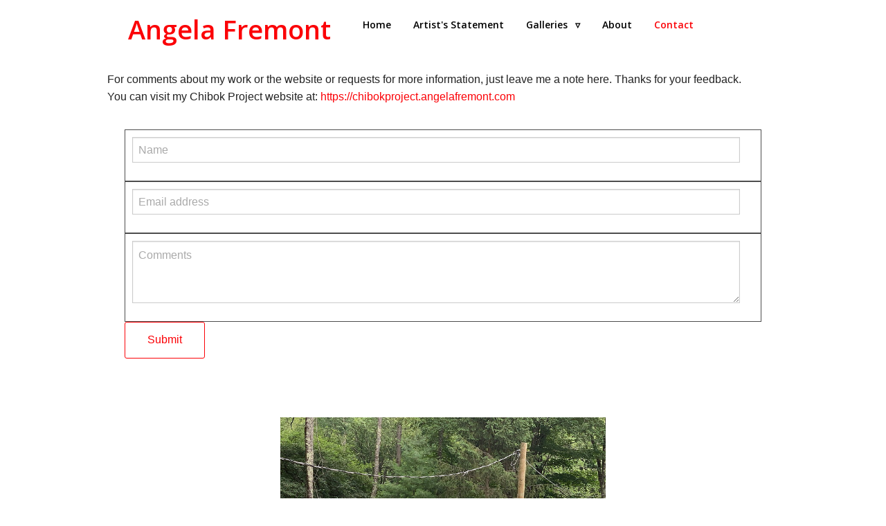

--- FILE ---
content_type: text/html
request_url: https://www.angelafremont.com/page-4/index.html
body_size: 3987
content:
<!doctype html>
<html class="no-js" lang="en">
<head>
    <meta charset="utf-8" />
    <meta http-equiv="x-ua-compatible" content="ie=edge" />
    <meta name="viewport" content="width=device-width, initial-scale=1, user-scalable=yes" />

	<title> Angela Fremont Contact form</title>

    <meta name="theme-version" content="1.8.1" />
    <meta name="foundation-version" content="5.5.4" />
    <meta name="modernizr-version" content="3.6.0" />

	
<!-- Google tag (gtag.js) -->
<script async src="https://www.googletagmanager.com/gtag/js?id=G-93SRY00M27"></script>
<script>
  window.dataLayer = window.dataLayer || [];
  function gtag(){dataLayer.push(arguments);}
  gtag('js', new Date());

  gtag('config', 'G-93SRY00M27');
</script>
<meta name="google-site-verification" content="xpikudkFFL3DrkZW0GtHk2LIJmH6-r61qHq6otkLlfI" />
<meta http-equiv="Content-Type" content="text/html; charset=utf-8" />
		<meta name="description" content="Angela Fremont contact form" />
		<meta name="robots" content="index, follow" />
		<meta name="generator" content="RapidWeaver" />
		<link rel="apple-touch-icon" sizes="167x167" href="https://angelafremont.com/resources/medium.png" />
<link rel="apple-touch-icon" sizes="180x180" href="https://angelafremont.com/resources/AngelaFremontWorkingcrop%20180.png" />
<link rel="apple-touch-icon" sizes="152x152" href="https://angelafremont.com/resources/small.png" />
<link rel="mask-icon" href="https://angelafremont.com/resources/AF%20working.svg" color="rgba(255,255,255,1.00)" /><link rel="icon" type="image/png" href="https://angelafremont.com/resources/favicon_medium.png" sizes="32x32" />
<link rel="icon" type="image/png" href="https://angelafremont.com/resources/favicon_small.png" sizes="16x16" />
<link rel="icon" type="image/png" href="https://angelafremont.com/resources/favicon_large.png" sizes="64x64" />

	<meta name="twitter:card" content="summary">
	<meta name="twitter:title" content="Contact">
	<meta name="twitter:description" content="Send a message to the artist.">
	<meta name="twitter:url" content="https://angelafremont.com/page-4/index.html">
	<meta property="og:type" content="website">
	<meta property="og:site_name" content="Angela Fremont">
	<meta property="og:title" content="Contact">
	<meta property="og:description" content="Send a message to the artist.">
	<meta property="og:url" content="https://angelafremont.com/page-4/index.html">

	<link rel="stylesheet" type="text/css" media="all" href="../rw_common/themes/foundation/consolidated.css?rwcache=785091162" />
		
	<script>var foundation={};</script>
	<script>function loadCSS(a,b,c){"use strict";var d=window.document.createElement("link"),e=b||window.document.getElementsByTagName("script")[0],f=window.document.styleSheets;return d.rel="stylesheet",d.href=a,d.media="only x",e.parentNode.insertBefore(d,e),d.onloadcssdefined=function(a){for(var b,c=0;c<f.length;c++)f[c].href&&f[c].href===d.href&&(b=!0);b?a():setTimeout(function(){d.onloadcssdefined(a)})},d.onloadcssdefined(function(){d.media=c||"all"}),d}</script>

	

			<link rel='stylesheet' type='text/css' media='all' href='../rw_common/plugins/stacks/stacks.css?rwcache=785091162' />
		<link rel='stylesheet' type='text/css' media='all' href='files/stacks_page_page4.css?rwcache=785091162' />
        <script type='text/javascript' charset='utf-8' src='../rw_common/plugins/stacks/jquery-2.2.4.min.js?rwcache=785091162'></script>
        
        <link rel="stylesheet" href="../rw_common/plugins/stacks/font-awesome.min.css?rwcache=785091162">
        
		
		<script type='text/javascript' charset='utf-8' src='files/stacks_page_page4.js?rwcache=785091162'></script>
        <meta name="formatter" content="Stacks v5.3.2 (6389)" >
		<meta class="stacks 5 stack version" id="com.yuzoolthemes.stacks.navigation" name="Navigation" content="1.3.9">
		<meta class="stacks 5 stack version" id="com.joeworkman.stacks.foundation.styles.s3" name=" Site Styles" content="1.9.5">
		<meta class="stacks 5 stack version" id="com.joeworkman.stacks.foundation.image" name="Image" content="1.9.5">
		<meta class="stacks 5 stack version" id="com.joeworkman.stacks.foundation.1col.s3" name="1 Column Foundation" content="1.9.5">
		<meta class="stacks 5 stack version" id="com.joeworkman.stacks.foundation.button" name="Button" content="1.9.5">
		<meta class="stacks 5 stack version" id="com.joeworkman.stacks.foundation.form.input" name="Text Input" content="1.9.5">
		<meta class="stacks 5 stack version" id="com.joeworkman.stacks.foundation.form.textarea" name="Textarea" content="1.9.5">
		<meta class="stacks 5 stack version" id="com.joeworkman.stacks.foundation.form.base" name="Form Base" content="1.9.5">
		<meta class="stacks 5 stack version" id="com.joeworkman.stacks.foundation.paragraph.s3" name="Paragraph" content="1.9.5">
		<meta class="stacks 5 stack version" id="com.joeworkman.stacks.foundation.footertext" name="Footer Text" content="1.9.5">
		<meta class="stacks 5 stack version" id="com.joeworkman.stacks.foundation.structure" name="Structure" content="1.9.3">
		

<meta name="viewport" content="width=device-width, initial-scale=1, maximum-scale=1" />


	<script>var jQuery=stacks.jQuery,$=jQuery;</script>
	
</head>

<body class="antialiased">

<div id="foundation-loader"></div>


<div id='stacks_out_1' class='stacks_top'><div id='stacks_in_1' class=''>   <!--[if lt IE 9]> <meta http-equiv="refresh" content="0; url="> <![endif]-->       
<div id='stacks_out_19' class='stacks_out'><div id='stacks_in_19' class='stacks_in com_joeworkman_stacks_foundation_1col_s3_stack'> 
<div class='row        '  > <div class='columns small-12      '> <div id='stacks_out_18' class='stacks_out'><div id='stacks_in_18' class='stacks_in '><div id='stacks_out_18_1' class='stacks_out'><div id='stacks_in_18_1' class='stacks_in com_yuzoolthemes_stacks_navigation_stack'>



<!-- GFL -->
	<script src="https://ajax.googleapis.com/ajax/libs/webfont/1.6.16/webfont.js"></script>
		<script>
  			WebFont.load({
    			google: {
      				families: ['Oswald', 'Open Sans','Ubuntu','Roboto','Oxygen','Orbitron']
    			}
  			});
		</script>
<!-- /GFL -->

<!-- MENU HTML -->

	<div id="stacks_in_18_1" class="normal offset-content">
		<div id="fnav" class="fnav">
			<div id="max-width-nav">
			<a href="../" class="fnav-brand">Angela Fremont </a><ul class="menu dropdown" role="navigation"><li class="has-dropdown" role="menuitem"><a href="../" rel="">Home</a></li><li class="has-dropdown" role="menuitem"><a href="../page-32/" rel="">Artist's Statement</a></li><li class="has-dropdown" role="menuitem"><a href="" rel="">Galleries</a><ul class="menu dropdown" role="navigation"><li class="has-dropdown" role="menuitem"><a href="" rel="">Ceramics</a><ul class="menu dropdown" role="navigation"><li class="has-dropdown" role="menuitem"><a href="../offsite/offsite-5/page-15/" rel="">Current work</a></li><li class="has-dropdown" role="menuitem"><a href="../offsite/offsite-5/page/" rel="">The Chibok Project</a></li><li class="has-dropdown" role="menuitem"><a href="../offsite/offsite-5/page-7/" rel="">The Natural World</a></li></ul></li><li class="has-dropdown" role="menuitem"><a href="../offsite/page-2/" rel="">Current Paintings</a></li><li class="has-dropdown" role="menuitem"><a href="../offsite/page-8/" rel="">Watercolors</a></li><li class="has-dropdown" role="menuitem"><a href="../offsite/page-38/" rel="">Other Works on Paper</a></li><li class="has-dropdown" role="menuitem"><a href="" rel="">Archives</a><ul class="menu dropdown" role="navigation"><li class="has-dropdown" role="menuitem"><a href="" rel="">Paintings</a><ul class="menu dropdown" role="navigation"><li class="has-dropdown" role="menuitem"><a href="../offsite/offsite-7/offsite-8/page-11/" rel="">At Home</a></li><li class="has-dropdown" role="menuitem"><a href="../offsite/offsite-7/offsite-8/page-14/" rel="">Underwater</a></li><li class="has-dropdown" role="menuitem"><a href="../offsite/offsite-7/offsite-8/page-13/" rel="">Baseball Gloves</a></li><li class="has-dropdown" role="menuitem"><a href="../offsite/offsite-7/offsite-8/page-34/" rel="">Portraits</a></li><li class="has-dropdown" role="menuitem"><a href="../offsite/offsite-7/offsite-8/page-12/" rel="">What's a Mother to Do?</a></li><li class="has-dropdown" role="menuitem"><a href="../offsite/offsite-7/offsite-8/page-10/" rel="">Childhood</a></li></ul></li><li class="has-dropdown" role="menuitem"><a href="../offsite/offsite-7/page-9/" rel="">Drawings</a></li><li class="has-dropdown" role="menuitem"><a href="" rel="">One Day Series</a><ul class="menu dropdown" role="navigation"><li class="has-dropdown" role="menuitem"><a href="../offsite/offsite-7/offsite-3/page-28/" rel="">One Day Day One Poetry Project 2017</a></li><li class="has-dropdown" role="menuitem"><a href="../offsite/offsite-7/offsite-3/page-31/" rel="">One Day in Arles sur Tech 2009</a></li><li class="has-dropdown" role="menuitem"><a href="../offsite/offsite-7/offsite-3/page-30/" rel="">One Day in PS 69 2009</a></li><li class="has-dropdown" role="menuitem"><a href="../offsite/offsite-7/offsite-3/page-29/" rel="">One Day in Oaxaca 2008</a></li><li class="has-dropdown" role="menuitem"><a href="../offsite/offsite-7/offsite-3/page-27/" rel="">One Day Day One Poetry Project 2007</a></li><li class="has-dropdown" role="menuitem"><a href="../offsite/offsite-7/offsite-3/page-26/" rel="">One Day in May 2006</a></li></ul></li><li class="has-dropdown" role="menuitem"><a href="../offsite/offsite-7/page-5/" rel="">Video</a></li><li class="has-dropdown" role="menuitem"><a href="" rel="">Installations</a><ul class="menu dropdown" role="navigation"><li class="has-dropdown" role="menuitem"><a href="" rel="">Illegal Abortion</a><ul class="menu dropdown" role="navigation"><li class="has-dropdown" role="menuitem"><a href="../offsite/offsite-7/offsite-4/offsite-6/page0/page0.html" rel="">Activism</a></li><li class="has-dropdown" role="menuitem"><a href="../offsite/offsite-7/offsite-4/offsite-6/page-21/" rel="">Illegal Abortion piece</a></li></ul></li><li class="has-dropdown" role="menuitem"><a href="../offsite/offsite-7/offsite-4/page-20/" rel="">Dixie Foam</a></li><li class="has-dropdown" role="menuitem"><a href="../offsite/offsite-7/offsite-4/page-36/" rel="">Collaborative</a></li><li class="has-dropdown" role="menuitem"><a href="../offsite/offsite-7/offsite-4/page-18/" rel="">Bronx River Restoration</a></li><li class="has-dropdown" role="menuitem"><a href="../offsite/offsite-7/offsite-4/page-23/" rel="">Ruby and the Medicine Chest</a></li><li class="has-dropdown" role="menuitem"><a href="../offsite/offsite-7/offsite-4/page-25/" rel="">Wards Island</a></li><li class="has-dropdown" role="menuitem"><a href="../offsite/offsite-7/offsite-4/page-19/" rel="">Cockfight</a></li><li class="has-dropdown" role="menuitem"><a href="../offsite/offsite-7/offsite-4/page-24/" rel="">The Secret Garden</a></li><li class="has-dropdown" role="menuitem"><a href="../offsite/offsite-7/offsite-4/page-17/" rel="">Clay Pit Ponds</a></li><li class="has-dropdown" role="menuitem"><a href="../offsite/offsite-7/offsite-4/page-22/" rel="">Polar Bear Club</a></li><li class="has-dropdown" role="menuitem"><a href="../offsite/offsite-7/offsite-4/page-16/" rel="">Pigs</a></li></ul></li><li class="has-dropdown" role="menuitem"><a href="../offsite/offsite-7/page-35/" rel="">China Blog</a></li><li class="has-dropdown" role="menuitem"><a href="../offsite/offsite-7/page-6/" rel="">Press</a></li></ul></li></ul></li><li class="has-dropdown" role="menuitem"><a href="../page-3/" rel="">About</a></li><li class="active has-dropdown" role="menuitem"><a href="./">Contact</a></li></ul>
			</div>
		</div>
	</div>

<!-- /MENU HTML -->

</div></div></div></div><div id='stacks_out_5' class='stacks_out'><div id='stacks_in_5' class='stacks_in com_joeworkman_stacks_foundation_1col_s3_stack'> 
<div class='row        '  > <div class='columns small-12      '> <div id='stacks_out_7' class='stacks_out'><div id='stacks_in_7' class='stacks_in com_joeworkman_stacks_foundation_paragraph_s3_stack'> <p class="text-left    " draggable="false" >For comments about my work or the website or requests for more information, just leave me a note here. Thanks for your feedback.<br />You can visit my Chibok Project website at: <a href="http://chibokproject.angelafremont.com">https://chibokproject.angelafremont.com</a></p>  
</div></div><div id='stacks_out_9' class='stacks_out'><div id='stacks_in_9' class='stacks_in com_joeworkman_stacks_foundation_form_base_stack'> <form id="stacks_in_9_form" action="" method="post" class="" autocomplete="on" data-abide>  <div id='stacks_out_13' class='stacks_out'><div id='stacks_in_13' class='stacks_in com_joeworkman_stacks_foundation_form_input_stack'>   <input type="text" name="name" spellcheck="true" placeholder="Name"  pattern="[\w\s]+"  /> <small class="error" id="error_stacks_in_13">This field must contain Alpha Numeric characters</small>    
</div></div><div id='stacks_out_14' class='stacks_out'><div id='stacks_in_14' class='stacks_in com_joeworkman_stacks_foundation_form_input_stack'>   <input type="email" name="email" spellcheck="true" placeholder="Email address"  pattern="email"  /> <small class="error" id="error_stacks_in_14">This field must contain a valid eMail address</small>    
</div></div><div id='stacks_out_15' class='stacks_out'><div id='stacks_in_15' class='stacks_in com_joeworkman_stacks_foundation_form_textarea_stack'>    <textarea spellcheck="true" rows="3" placeholder="Comments" name="comments"></textarea>   
</div></div><div id='stacks_out_12' class='stacks_out'><div id='stacks_in_12' class='stacks_in com_joeworkman_stacks_foundation_button_stack'>    <button aria-label="submit form" class="button ghost    success radius  " value="Submit" type="submit">Submit</button>     
</div></div> </form> <i class="fa fa-circle-o-notch fa-spin in-progress"></i> <div data-alert class="alert-box success">Thank you! Your submission was successfully sent :-)<a href="#" class="close">&times;</a></div> <div data-alert class="alert-box alert">Opps! Some went wrong... Your submission did not go through :-(<a href="#" class="close">&times;</a></div>   
</div></div> </div> </div> 
</div></div><div id='stacks_out_25' class='stacks_out'><div id='stacks_in_25' class='stacks_in com_joeworkman_stacks_foundation_1col_s3_stack'> 
<div class='row   max-custom     '  > <div class='columns small-12      '> <div id='stacks_out_24' class='stacks_out'><div id='stacks_in_24' class='stacks_in com_joeworkman_stacks_foundation_image_stack'><div class="text-center  ">    <img class="" oncontextmenu="return false;" draggable="false"  src="files/small-24.jpg" data-interchange='[files/small-24.jpg,(default)],[files/medium-24.jpg,(medium)],[files/large-24.jpg,(large)]' alt="My Image"/>      </div> 
</div></div> </div> </div> 
</div></div> </div> </div> 
</div></div><div id='stacks_out_16' class='stacks_out'><div id='stacks_in_16' class='stacks_in '><div id='stacks_out_16_5' class='stacks_out'><div id='stacks_in_16_5' class='stacks_in com_joeworkman_stacks_foundation_structure_stack'> <div   > <div id='stacks_out_16_1' class='stacks_out'><div id='stacks_in_16_1' class='stacks_in com_joeworkman_stacks_foundation_footertext_stack'><p class="copyright text-left ">  &copy; 2025 Angela Fremont <a href="#" class="BD71AF2C-B3B9-46F4-AD75-B98A8523FCE1">Contact Me</a><script type="text/javascript">(function(){ var _rwObsfuscatedHref0 = "mai";var _rwObsfuscatedHref1 = "lto";var _rwObsfuscatedHref2 = ":ar";var _rwObsfuscatedHref3 = "t@a";var _rwObsfuscatedHref4 = "nge";var _rwObsfuscatedHref5 = "laf";var _rwObsfuscatedHref6 = "rem";var _rwObsfuscatedHref7 = "ont";var _rwObsfuscatedHref8 = ".co";var _rwObsfuscatedHref9 = "m";var _rwObsfuscatedHref = _rwObsfuscatedHref0+_rwObsfuscatedHref1+_rwObsfuscatedHref2+_rwObsfuscatedHref3+_rwObsfuscatedHref4+_rwObsfuscatedHref5+_rwObsfuscatedHref6+_rwObsfuscatedHref7+_rwObsfuscatedHref8+_rwObsfuscatedHref9; Array.from(document.getElementsByClassName("BD71AF2C-B3B9-46F4-AD75-B98A8523FCE1")).forEach(function(x){x.href = _rwObsfuscatedHref});})()</script> </p> 
</div></div><div id='stacks_out_16_3' class='stacks_out'><div id='stacks_in_16_3' class='stacks_in text_stack'><span id='stacks_in_16_4'><span style="font:18px &#39;Lucida Grande&#39;, LucidaGrande, Verdana, sans-serif; color:#000000;">        </span><span style="font:14px &#39;Lucida Grande&#39;, LucidaGrande, Verdana, sans-serif; color:#000000;"> </span><span style="font:13px &#39;Lucida Grande&#39;, LucidaGrande, Verdana, sans-serif; color:#000000;"><a href="https://chibokproject.angelafremont.com">The Chibok Project</a></span></span></div></div> </div>  
 
</div></div></div></div></div></div>



<script data-cfasync="true" src="../rw_common/themes/foundation/foundation.min.js?rwcache=785091162"></script>


</body>
</html>


--- FILE ---
content_type: text/css
request_url: https://www.angelafremont.com/page-4/files/stacks_page_page4.css?rwcache=785091162
body_size: 9381
content:
  .theme-version{display:block}.theme-version.number-110,#stacks_in_2{display:none}.stacks_out{overflow:visible !important}.stacks_in{overflow:visible}::selection{color:rgba(0, 0, 0, 1.00);background:rgba(251, 2, 7, 1.00);}::-moz-selection{color:rgba(0, 0, 0, 1.00);background:rgba(251, 2, 7, 1.00);}body,.font-family-text{font-family:'Helvetica Neue', Helvetica, Arial, sans-serif;font-weight:400;}h1,.font-family-h1{font-family:'Open Sans',sans-serif;font-style:normal;font-weight:300;}h1 a,.font-family-h1 a{font-family:inherit}h2,h3,h4,h5,h6,.font-family-h2{font-family:'Open Sans',sans-serif;font-style:normal;font-weight:600;}h2 a,h3 a,h4 a,h5 a,h6 a,.font-family-h2 a{font-family:inherit}body{background-color:#FFFFFF;}.hide-for-touch,.show-for-touch{display:none}.no-js .hide-for-touch{display:block}.vegas-loading{display:none}.vegas-background{image-rendering:optimizeQuality;max-width:none !important}.vegas-overlay,.vegas-background{-webkit-user-select:none;user-select:none}.hide-overflow{overflow:hidden !important}.columns > .equalizer.small-up{height:100%}@media only screen and (min-width:40.063em){.columns > .equalizer.medium-up{height:100%}}@media only screen and (min-width:62.563em){.columns > .equalizer.large-up{height:100%}}@media only screen and (max-width:40em){.row.collapse-small > .columns{padding-left:0;padding-right:0}}@media only screen and (min-width:40.063em) and (max-width:62.5em){.row.collapse-medium > .columns{padding-left:0;padding-right:0}}@media only screen and (max-width:40em){.row .row.collapse-small{margin:0;width:auto}.row .row.collapse-small::before,.row .row.collapse-small::after{content:" ";display:table}.row .row.collapse-small::after{clear:both}}@media only screen and (min-width:40.063em) and (max-width:62.5em){.row .row.collapse-medium{margin:0;width:auto}.row .row.collapse-medium::before,.row .row.collapse-medium::after{content:" ";display:table}.row .row.collapse-medium::after{clear:both}}.column,.columns{padding-left:0.94rem;padding-right:0.94rem}.row .row{margin:0 -0.94rem}.row.divider > .columns:not(:first-child):before{content:" ";margin:0 -0.94rem;position:absolute}@media only screen and (max-width:40em){.row.divider-medium-up > .columns::before,.row.divider-large-up > .columns::before,.small-12::before{display:none}}@media only screen and (min-width:40.063em) and (max-width:62.5em){.row.divider-large-up > .columns::before,.medium-12::before{display:none}}@media only screen and (min-width:62.563em){.large-12:before{display:none}}.floating-body.radius{border-radius:3px}.floating-body.radius > .columns > .stacks_out:first-child > .stacks_in > .top-bar-wrapper:not(.fixed){border-top-right-radius:3px;border-top-left-radius:3px}.floating-body .top-bar-wrapper.contain-to-grid.fixed{max-width:1000px;left:50%;transform:translateX(-50%)}.radius{background-clip:padding-box}img{color:#FFFFFF}img.radius{border-radius:3px}img.round{border-radius:1000px}.row{max-width:1000px !important;}.row.max-edge{max-width:100% !important}body{color:rgba(34, 34, 34, 1.00)}a{color:rgba(251, 2, 7, 1.00);-webkit-text-decoration:none;text-decoration:none;font-weight:inherit}a:hover,a:focus{color:rgba(251, 2, 255, 1.00)}a.close,a.close-reveal-modal{text-decoration:none}.alt{color:rgba(255, 255, 255, 1.00)}.alt a{color:rgba(251, 2, 7, 1.00);-webkit-text-decoration:none;text-decoration:none}.alt a:hover,.alt a:focus{color:rgba(251, 2, 255, 1.00)}.alt small{color:rgba(255, 255, 255, 1.00)}h1,h2,h3,h4,h5,h6{color:rgba(34, 34, 34, 1.00);margin-top:0}h1.alt,h2.alt,h3.alt,h4.alt,h5.alt,h6.alt{color:rgba(255, 255, 255, 1.00)}h1.subheader,h2.subheader,h3.subheader,h4.subheader,h5.subheader,h6.subheader{color:rgba(44, 44, 44, 1.00)}h1.subheader.alt,h2.subheader.alt,h3.subheader.alt,h4.subheader.alt,h5.subheader.alt,h6.subheader.alt{color:rgba(255, 255, 255, 1.00)}h1 small,h2 small,h3 small,h4 small,h5 small,h6 small{font-size:30%;color:rgba(44, 44, 44, 1.00)}h1 a,h2 a,h3 a,h4 a,h5 a,h6 a{color:inherit !important}h1 a:hover,h2 a:hover,h3 a:hover,h4 a:hover,h5 a:hover,h6 a:hover{opacity:0.8;color:inherit !important}h1{font-size:2.12rem}h2{font-size:1.69rem}h3{font-size:1.38rem}h4{font-size:1.12rem}h5{font-size:1.12rem}h6{font-size:1.00rem}p,ul li,ol li{font-size:1.00rem}@media only screen and (min-width:40.063em){h1{font-size:2.75rem}h2{font-size:2.31rem}h3{font-size:1.69rem}h4{font-size:1.44rem}h5{font-size:1.12rem}h6{font-size:1.00rem}p,ul li,ol li{font-size:1.00rem}}code{color:rgba(204, 55, 30, 1.00)}hr,blockquote,abbr,acronym,.vcard{border-color:rgba(221, 221, 221, 1.00)}hr.alt,blockquote.alt,abbr.alt,acronym.alt,.vcard.alt{border-color:rgba(221, 221, 221, 1.00)}hr.primary,blockquote.primary,abbr.primary,acronym.primary,.vcard.primary{border-color:rgba(251, 2, 7, 1.00)}hr.primary,blockquote.primary,abbr.primary,acronym.primary,.vcard.primary{border-color:rgba(251, 2, 7, 1.00)}hr.secondary,blockquote.secondary,abbr.secondary,acronym.secondary,.vcard.secondary{border-color:rgba(255, 255, 255, 1.00)}hr.swatch1,blockquote.swatch1,abbr.swatch1,acronym.swatch1,.vcard.swatch1{border-color:rgba(34, 34, 34, 1.00)}hr.swatch2,blockquote.swatch2,abbr.swatch2,acronym.swatch2,.vcard.swatch2{border-color:rgba(34, 34, 34, 1.00)}hr.swatch3,blockquote.swatch3,abbr.swatch3,acronym.swatch3,.vcard.swatch3{border-color:rgba(34, 34, 34, 1.00)}hr.swatch4,blockquote.swatch4,abbr.swatch4,acronym.swatch4,.vcard.swatch4{border-color:rgba(248, 248, 248, 1.00)}hr.swatch5,blockquote.swatch5,abbr.swatch5,acronym.swatch5,.vcard.swatch5{border-color:rgba(248, 248, 248, 1.00)}hr.swatch6,blockquote.swatch6,abbr.swatch6,acronym.swatch6,.vcard.swatch6{border-color:rgba(248, 248, 248, 1.00)}blockquote,blockquote p{color:rgba(44, 44, 44, 1.00)}blockquote cite,blockquote cite a,blockquote p cite,blockquote p cite a{color:rgba(40, 40, 40, 1.00)}blockquote.alt,blockquote.alt p,blockquote p.alt,blockquote p.alt p{color:rgba(255, 255, 255, 1.00)}blockquote.alt cite,blockquote.alt cite a,blockquote.alt p cite,blockquote.alt p cite a,blockquote p.alt cite,blockquote p.alt cite a,blockquote p.alt p cite,blockquote p.alt p cite a{color:rgba(255, 255, 255, 1.00)}.flex-video{margin-bottom:0}.contain-to-grid .top-bar{max-width:1000px}.top-bar .top-bar-section ul li > a.button{background-color:rgba(251, 2, 7, 1.00);color:rgba(0, 0, 0, 1.00)}.top-bar .top-bar-section ul li > a.button:hover{color:rgba(0, 0, 0, 1.00);background-color:rgba(238, 1, 6, 1.00)}.top-bar .top-bar-section ul li > a.button.secondary{background-color:rgba(255, 255, 255, 1.00);color:rgba(51, 51, 51, 1.00)}.top-bar .top-bar-section ul li > a.button.secondary:hover{color:rgba(51, 51, 51, 1.00);background-color:rgba(242, 242, 242, 1.00)}.top-bar .top-bar-section ul li > a.button.alert{background-color:rgba(240, 65, 36, 1.00)}.top-bar .top-bar-section ul li > a.button.alert:hover{background-color:rgba(228, 61, 34, 1.00)}.top-bar .top-bar-section ul li > a.button.success{background-color:rgba(251, 2, 7, 1.00)}.top-bar .top-bar-section ul li > a.button.success:hover{background-color:rgba(238, 1, 6, 1.00)}.top-bar .top-bar-section ul li > a.button.radius{border-radius:3px}.top-bar-wrapper.fn-scheme-primary{background-color:rgba(251, 2, 7, 1.00);color:rgba(0, 0, 0, 1.00)}.top-bar-wrapper.fn-scheme-primary ul:not(.title-area) ul.dropdown{background-color:rgba(251, 2, 7, 1.00)}.top-bar-wrapper.fn-scheme-primary .site-title,.top-bar-wrapper.fn-scheme-primary .site-title small,.top-bar-wrapper.fn-scheme-primary a:not(.button){color:rgba(0, 0, 0, 1.00) !important}.top-bar-wrapper.fn-scheme-primary .top-bar .toggle-topbar.menu-icon a span::after{box-shadow:0 0 0 1px rgba(0, 0, 0, 1.00),0 7px 0 1px rgba(0, 0, 0, 1.00),0 14px 0 1px rgba(0, 0, 0, 1.00)}.top-bar-wrapper.fn-scheme-secondary{background-color:rgba(255, 255, 255, 1.00);color:rgba(51, 51, 51, 1.00)}.top-bar-wrapper.fn-scheme-secondary ul:not(.title-area) ul.dropdown{background-color:rgba(255, 255, 255, 1.00)}.top-bar-wrapper.fn-scheme-secondary .site-title,.top-bar-wrapper.fn-scheme-secondary .site-title small,.top-bar-wrapper.fn-scheme-secondary a:not(.button){color:rgba(51, 51, 51, 1.00) !important}.top-bar-wrapper.fn-scheme-secondary .top-bar .toggle-topbar.menu-icon a span::after{box-shadow:0 0 0 1px rgba(51, 51, 51, 1.00),0 7px 0 1px rgba(51, 51, 51, 1.00),0 14px 0 1px rgba(51, 51, 51, 1.00)}.top-bar-wrapper.fn-scheme-swatch1{background-color:rgba(34, 34, 34, 1.00);color:rgba(248, 248, 248, 1.00)}.top-bar-wrapper.fn-scheme-swatch1 ul:not(.title-area) ul.dropdown{background-color:rgba(34, 34, 34, 1.00)}.top-bar-wrapper.fn-scheme-swatch1 .site-title,.top-bar-wrapper.fn-scheme-swatch1 .site-title small,.top-bar-wrapper.fn-scheme-swatch1 a:not(.button){color:rgba(248, 248, 248, 1.00) !important}.top-bar-wrapper.fn-scheme-swatch1 .top-bar .toggle-topbar.menu-icon a span::after{box-shadow:0 0 0 1px rgba(248, 248, 248, 1.00),0 7px 0 1px rgba(248, 248, 248, 1.00),0 14px 0 1px rgba(248, 248, 248, 1.00)}.top-bar-wrapper.fn-scheme-swatch2{background-color:rgba(34, 34, 34, 1.00);color:rgba(248, 248, 248, 1.00)}.top-bar-wrapper.fn-scheme-swatch2 ul:not(.title-area) ul.dropdown{background-color:rgba(34, 34, 34, 1.00)}.top-bar-wrapper.fn-scheme-swatch2 .site-title,.top-bar-wrapper.fn-scheme-swatch2 .site-title small,.top-bar-wrapper.fn-scheme-swatch2 a:not(.button){color:rgba(248, 248, 248, 1.00) !important}.top-bar-wrapper.fn-scheme-swatch2 .top-bar .toggle-topbar.menu-icon a span::after{box-shadow:0 0 0 1px rgba(248, 248, 248, 1.00),0 7px 0 1px rgba(248, 248, 248, 1.00),0 14px 0 1px rgba(248, 248, 248, 1.00)}.top-bar-wrapper.fn-scheme-swatch3{background-color:rgba(34, 34, 34, 1.00);color:rgba(248, 248, 248, 1.00)}.top-bar-wrapper.fn-scheme-swatch3 ul:not(.title-area) ul.dropdown{background-color:rgba(34, 34, 34, 1.00)}.top-bar-wrapper.fn-scheme-swatch3 .site-title,.top-bar-wrapper.fn-scheme-swatch3 .site-title small,.top-bar-wrapper.fn-scheme-swatch3 a:not(.button){color:rgba(248, 248, 248, 1.00) !important}.top-bar-wrapper.fn-scheme-swatch3 .top-bar .toggle-topbar.menu-icon a span::after{box-shadow:0 0 0 1px rgba(248, 248, 248, 1.00),0 7px 0 1px rgba(248, 248, 248, 1.00),0 14px 0 1px rgba(248, 248, 248, 1.00)}.top-bar-wrapper.fn-scheme-swatch4{background-color:rgba(248, 248, 248, 1.00);color:rgba(34, 34, 34, 1.00)}.top-bar-wrapper.fn-scheme-swatch4 ul:not(.title-area) ul.dropdown{background-color:rgba(248, 248, 248, 1.00)}.top-bar-wrapper.fn-scheme-swatch4 .site-title,.top-bar-wrapper.fn-scheme-swatch4 .site-title small,.top-bar-wrapper.fn-scheme-swatch4 a:not(.button){color:rgba(34, 34, 34, 1.00) !important}.top-bar-wrapper.fn-scheme-swatch4 .top-bar .toggle-topbar.menu-icon a span::after{box-shadow:0 0 0 1px rgba(34, 34, 34, 1.00),0 7px 0 1px rgba(34, 34, 34, 1.00),0 14px 0 1px rgba(34, 34, 34, 1.00)}.top-bar-wrapper.fn-scheme-swatch5{background-color:rgba(248, 248, 248, 1.00);color:rgba(34, 34, 34, 1.00)}.top-bar-wrapper.fn-scheme-swatch5 ul:not(.title-area) ul.dropdown{background-color:rgba(248, 248, 248, 1.00)}.top-bar-wrapper.fn-scheme-swatch5 .site-title,.top-bar-wrapper.fn-scheme-swatch5 .site-title small,.top-bar-wrapper.fn-scheme-swatch5 a:not(.button){color:rgba(34, 34, 34, 1.00) !important}.top-bar-wrapper.fn-scheme-swatch5 .top-bar .toggle-topbar.menu-icon a span::after{box-shadow:0 0 0 1px rgba(34, 34, 34, 1.00),0 7px 0 1px rgba(34, 34, 34, 1.00),0 14px 0 1px rgba(34, 34, 34, 1.00)}.top-bar-wrapper.fn-scheme-swatch6{background-color:rgba(248, 248, 248, 1.00);color:rgba(34, 34, 34, 1.00)}.top-bar-wrapper.fn-scheme-swatch6 ul:not(.title-area) ul.dropdown{background-color:rgba(248, 248, 248, 1.00)}.top-bar-wrapper.fn-scheme-swatch6 .site-title,.top-bar-wrapper.fn-scheme-swatch6 .site-title small,.top-bar-wrapper.fn-scheme-swatch6 a:not(.button){color:rgba(34, 34, 34, 1.00) !important}.top-bar-wrapper.fn-scheme-swatch6 .top-bar .toggle-topbar.menu-icon a span::after{box-shadow:0 0 0 1px rgba(34, 34, 34, 1.00),0 7px 0 1px rgba(34, 34, 34, 1.00),0 14px 0 1px rgba(34, 34, 34, 1.00)}.alert-box{background-color:rgba(251, 2, 7, 1.00);color:rgba(0, 0, 0, 1.00);border-color:rgba(238, 1, 6, 1.00)}.alert-box a:not(.close){color:rgba(0, 0, 0, 1.00);text-decoration:underline}.alert-box.secondary{background-color:rgba(255, 255, 255, 1.00);color:rgba(51, 51, 51, 1.00);border-color:rgba(242, 242, 242, 1.00)}.alert-box.alert{background-color:rgba(240, 65, 36, 1.00);border-color:rgba(228, 61, 34, 1.00)}.alert-box.success{background-color:rgba(251, 2, 7, 1.00);border-color:rgba(238, 1, 6, 1.00)}.alert-box.warning{background-color:rgba(240, 138, 36, 1.00);border-color:rgba(228, 131, 34, 1.00)}.alert-box.info{background-color:rgba(160, 211, 232, 1.00);color:rgba(76, 76, 76, 1.00);border-color:rgba(152, 200, 220, 1.00)}.alert-box.radius{border-radius:3px}.breadcrumbs{background-color:rgba(255, 255, 255, 1.00);border-color:rgba(242, 242, 242, 1.00);color:rgba(51, 51, 51, 1.00)}.breadcrumbs .current a{color:rgba(51, 51, 51, 1.00)}.breadcrumbs.radius{border-radius:3px}.breadcrumbs header{display:inline}.breadcrumbs .fa{font-size:1em}.breadcrumbs .unavailable{color:rgba(51, 51, 51, 1.00)}.breadcrumbs li:before{color:rgba(76, 76, 76, 1.00)}.breadcrumbs *:first-child:before{margin:0 .75rem}.button{background-color:rgba(251, 2, 7, 1.00);color:rgba(0, 0, 0, 1.00)}.button:hover{color:rgba(0, 0, 0, 1.00);background-color:rgba(238, 1, 6, 1.00)}.button.secondary{background-color:rgba(255, 255, 255, 1.00);color:rgba(51, 51, 51, 1.00)}.button.secondary:hover{color:rgba(51, 51, 51, 1.00);background-color:rgba(242, 242, 242, 1.00)}.button.alert{background-color:rgba(240, 65, 36, 1.00)}.button.alert:hover{background-color:rgba(228, 61, 34, 1.00)}.button.success{background-color:rgba(251, 2, 7, 1.00)}.button.success:hover{background-color:rgba(238, 1, 6, 1.00)}.button.radius{border-radius:3px}.button.ghost{background-color:transparent;border-width:1px;border-color:rgba(251, 2, 7, 1.00);color:rgba(251, 2, 7, 1.00)}.button.ghost:hover{color:rgba(0, 0, 0, 1.00);border-color:rgba(238, 1, 6, 1.00);background-color:rgba(238, 1, 6, 1.00)}.button.ghost.secondary{border-color:rgba(255, 255, 255, 1.00);color:rgba(255, 255, 255, 1.00)}.button.ghost.secondary:hover{color:rgba(51, 51, 51, 1.00);border-color:rgba(242, 242, 242, 1.00);background-color:rgba(242, 242, 242, 1.00)}.button.ghost.alert{border-color:rgba(240, 65, 36, 1.00);color:rgba(240, 65, 36, 1.00)}.button.ghost.alert:hover{color:rgba(0, 0, 0, 1.00);border-color:rgba(228, 61, 34, 1.00);background-color:rgba(228, 61, 34, 1.00)}.button.ghost.success{border-color:rgba(251, 2, 7, 1.00);color:rgba(251, 2, 7, 1.00)}.button.ghost.success:hover{color:rgba(0, 0, 0, 1.00);border-color:rgba(238, 1, 6, 1.00);background-color:rgba(238, 1, 6, 1.00)}.split.button.radius span{border-top-right-radius:3px;border-bottom-right-radius:3px}.split.button span::after{border-top-color:rgba(0, 0, 0, 1.00)}.split.button.secondary span::after{border-top-color:rgba(51, 51, 51, 1.00)}.button-group.radius > *:first-child,.button-group.radius > *:first-child > a,.button-group.radius > *:first-child > button,.button-group.radius > *:first-child > .button{border-bottom-left-radius:3px;border-top-left-radius:3px}.button-group.radius > *:last-child,.button-group.radius > *:last-child > a,.button-group.radius > *:last-child > button,.button-group.radius > *:last-child > .button{border-top-right-radius:3px;border-bottom-right-radius:3px}.button-group.stack > li .button,.button-group.stack-for-small > li .button{border-top:1px solid rgba(255,255,255,0.5)}.icon-bar{background-color:rgba(251, 2, 7, 1.00);color:rgba(0, 0, 0, 1.00)}.icon-bar > .item{cursor:pointer;color:rgba(0, 0, 0, 1.00)}.icon-bar > .item label,.icon-bar > .item i{color:rgba(0, 0, 0, 1.00)}.icon-bar > .item:hover{color:rgba(0, 0, 0, 1.00);background-color:rgba(238, 1, 6, 1.00)}.icon-bar.secondary{background-color:rgba(255, 255, 255, 1.00);color:rgba(51, 51, 51, 1.00)}.icon-bar.secondary > .item{color:rgba(51, 51, 51, 1.00)}.icon-bar.secondary > .item label,.icon-bar.secondary > .item i{color:rgba(51, 51, 51, 1.00)}.icon-bar.secondary > .item:hover{background-color:rgba(242, 242, 242, 1.00);color:rgba(51, 51, 51, 1.00)}form[data-abide] .error label{color:rgba(240, 65, 36, 1.00)}form[data-abide] .error small.error,form[data-abide] .error span.error{background-color:rgba(240, 65, 36, 1.00);color:rgba(0, 0, 0, 1.00)}input[type="radio"]{margin-left:1px}form input[type="text"],form input[type="password"],form input[type="date"],form input[type="datetime"],form input[type="datetime-local"],form input[type="month"],form input[type="week"],form input[type="email"],form input[type="number"],form input[type="search"],form input[type="tel"],form input[type="time"],form input[type="url"],form textarea,form select{font-size:16px;color:rgba(34, 34, 34, 1.00)}form input[type="text"]:focus,form input[type="password"]:focus,form input[type="date"]:focus,form input[type="datetime"]:focus,form input[type="datetime-local"]:focus,form input[type="month"]:focus,form input[type="week"]:focus,form input[type="email"]:focus,form input[type="number"]:focus,form input[type="search"]:focus,form input[type="tel"]:focus,form input[type="time"]:focus,form input[type="url"]:focus,form textarea:focus,form select:focus{border-color:rgba(251, 2, 7, 1.00)}form fieldset{border-color:rgba(221, 221, 221, 1.00)}form legend{background-color:#FFFFFF}form label{color:rgba(40, 40, 40, 1.00)}form.radius input[type="text"],form.radius input[type="password"],form.radius input[type="date"],form.radius input[type="datetime"],form.radius input[type="datetime-local"],form.radius input[type="month"],form.radius input[type="week"],form.radius input[type="email"],form.radius input[type="number"],form.radius input[type="search"],form.radius input[type="tel"],form.radius input[type="time"],form.radius input[type="url"],form.radius textarea,form.radius select,form.radius small.error{border-radius:3px}form.radius span.prefix,form.radius label.prefix{border-bottom-left-radius:3px;border-top-left-radius:3px}form.radius span.postfix,form.radius label.postfix{border-top-right-radius:3px;border-bottom-right-radius:3px}form.radius .input-group > *:first-child,form.radius .input-group > *:first-child *{border-bottom-left-radius:3px;border-top-left-radius:3px}form.radius .input-group > *:last-child,form.radius .input-group > *:last-child *{border-top-right-radius:3px;border-bottom-right-radius:3px}.range-slider,.range-slider.radius,.range-slider.round{background-color:rgba(0, 0, 0, 1.00);border-color:rgba(0, 0, 0, 1.00)}.range-slider .range-slider-handle,.range-slider.radius .range-slider-handle,.range-slider.round .range-slider-handle{background-color:rgba(251, 2, 7, 1.00)}.range-slider .range-slider-handle:hover,.range-slider.radius .range-slider-handle:hover,.range-slider.round .range-slider-handle:hover{background-color:rgba(238, 1, 6, 1.00)}.range-slider .range-slider-active-segment,.range-slider.radius .range-slider-active-segment,.range-slider.round .range-slider-active-segment{background-color:rgba(0, 0, 0, 1.00)}.range-slider.secondary,.range-slider.radius.secondary,.range-slider.round.secondary{background-color:rgba(51, 51, 51, 1.00);border-color:rgba(21, 21, 21, 1.00)}.range-slider.secondary .range-slider-handle,.range-slider.radius.secondary .range-slider-handle,.range-slider.round.secondary .range-slider-handle{background-color:rgba(255, 255, 255, 1.00)}.range-slider.secondary .range-slider-handle:hover,.range-slider.radius.secondary .range-slider-handle:hover,.range-slider.round.secondary .range-slider-handle:hover{background-color:rgba(242, 242, 242, 1.00)}.range-slider.secondary .range-slider-active-segment,.range-slider.radius.secondary .range-slider-active-segment,.range-slider.round.secondary .range-slider-active-segment{background-color:rgba(21, 21, 21, 1.00)}.slider-display{display:block;margin-top:16px}fieldset.switch label{background-color:#e6e6e6}fieldset.switch label::after{background-color:rgba(0, 0, 0, 1.00)}fieldset.switch input:checked + label{background-color:rgba(251, 2, 7, 1.00)}fieldset.switch.secondary label::after{background-color:rgba(51, 51, 51, 1.00)}fieldset.switch.secondary input:checked + label{background-color:rgba(255, 255, 255, 1.00)}fieldset.switch.alert input:checked + label{background-color:rgba(240, 65, 36, 1.00)}fieldset.switch.success input:checked + label{background-color:rgba(251, 2, 7, 1.00)}.label{background-color:rgba(251, 2, 7, 1.00);color:rgba(0, 0, 0, 1.00);margin-bottom:0}.label.secondary{background-color:rgba(255, 255, 255, 1.00);color:rgba(51, 51, 51, 1.00)}.label.alert{background-color:rgba(240, 65, 36, 1.00)}.label.success{background-color:rgba(251, 2, 7, 1.00)}.label.radius{border-radius:3px}.alert-box .close{opacity:0.5}.slideshow-wrapper{min-height:50px;z-index:10}.orbit-container .orbit-bullets li{cursor:pointer;background:rgba(255, 255, 255, 1.00)}.orbit-container .orbit-bullets li.active,.orbit-container .orbit-bullets li:hover{background:rgba(251, 2, 7, 1.00)}.accordion .accordion-navigation > a{background-color:rgba(251, 2, 7, 1.00);color:rgba(0, 0, 0, 1.00)}.accordion .accordion-navigation > a:hover{background-color:rgba(238, 1, 6, 1.00)}.accordion .accordion-navigation > a.radius{border-radius:3px}.accordion .accordion-navigation > a.round{border-radius:1000px}.accordion .accordion-navigation.active > a{background-color:rgba(238, 1, 6, 1.00)}.accordion .accordion-navigation > .content{background-color:transparent !important}.accordion.secondary .accordion-navigation > a{background-color:rgba(255, 255, 255, 1.00);color:rgba(51, 51, 51, 1.00)}.accordion.secondary .accordion-navigation > a:hover{background-color:rgba(242, 242, 242, 1.00)}.accordion.secondary .accordion-navigation.active > a{background-color:rgba(242, 242, 242, 1.00)}.tabs li.tab-title > a{background-color:rgba(251, 2, 7, 1.00);color:rgba(0, 0, 0, 1.00)}.tabs li.tab-title > a:hover{background-color:rgba(238, 1, 6, 1.00)}.tabs li.tab-title.active > a{color:rgba(0, 0, 0, 1.00);background-color:rgba(238, 1, 6, 1.00)}.tabs.secondary li.tab-title > a{background-color:rgba(255, 255, 255, 1.00);color:rgba(51, 51, 51, 1.00)}.tabs.secondary li.tab-title > a:hover{background-color:rgba(242, 242, 242, 1.00)}.tabs.secondary li.tab-title.active > a{color:rgba(51, 51, 51, 1.00);background-color:rgba(242, 242, 242, 1.00)}.tabs.swatch1 li.tab-title > a{background-color:rgba(34, 34, 34, 1.00);color:rgba(248, 248, 248, 1.00)}.tabs.swatch1 li.tab-title > a:hover{background-color:rgba(32, 32, 32, 1.00)}.tabs.swatch1 li.tab-title.active > a{color:rgba(248, 248, 248, 1.00);background-color:rgba(32, 32, 32, 1.00)}.tabs.swatch2 li.tab-title > a{background-color:rgba(34, 34, 34, 1.00);color:rgba(248, 248, 248, 1.00)}.tabs.swatch2 li.tab-title > a:hover{background-color:rgba(32, 32, 32, 1.00)}.tabs.swatch2 li.tab-title.active > a{color:rgba(248, 248, 248, 1.00);background-color:rgba(32, 32, 32, 1.00)}.tabs.swatch3 li.tab-title > a{background-color:rgba(34, 34, 34, 1.00);color:rgba(248, 248, 248, 1.00)}.tabs.swatch3 li.tab-title > a:hover{background-color:rgba(32, 32, 32, 1.00)}.tabs.swatch3 li.tab-title.active > a{color:rgba(248, 248, 248, 1.00);background-color:rgba(32, 32, 32, 1.00)}.tabs.swatch4 li.tab-title > a{background-color:rgba(248, 248, 248, 1.00);color:rgba(34, 34, 34, 1.00)}.tabs.swatch4 li.tab-title > a:hover{background-color:rgba(235, 235, 235, 1.00)}.tabs.swatch4 li.tab-title.active > a{color:rgba(34, 34, 34, 1.00);background-color:rgba(235, 235, 235, 1.00)}.tabs.swatch5 li.tab-title > a{background-color:rgba(248, 248, 248, 1.00);color:rgba(34, 34, 34, 1.00)}.tabs.swatch5 li.tab-title > a:hover{background-color:rgba(235, 235, 235, 1.00)}.tabs.swatch5 li.tab-title.active > a{color:rgba(34, 34, 34, 1.00);background-color:rgba(235, 235, 235, 1.00)}.tabs.swatch6 li.tab-title > a{background-color:rgba(248, 248, 248, 1.00);color:rgba(34, 34, 34, 1.00)}.tabs.swatch6 li.tab-title > a:hover{background-color:rgba(235, 235, 235, 1.00)}.tabs.swatch6 li.tab-title.active > a{color:rgba(34, 34, 34, 1.00);background-color:rgba(235, 235, 235, 1.00)}.tabs.radius li.tab-title:first-child a{border-bottom-left-radius:3px;border-top-left-radius:3px}.tabs.radius li.tab-title:last-child a{border-top-right-radius:3px;border-bottom-right-radius:3px}.th.radius{border-radius:3px}.th:hover,.th:focus{box-shadow:0 0 6px 1px rgba(125, 1, 3, 1.00)}.f-dropdown,.f-dropdown.content{background-color:rgba(255, 255, 255, 1.00);border-color:rgba(204, 204, 204, 1.00);color:rgba(51, 51, 51, 1.00)}.f-dropdown::before,.f-dropdown.content::before{border-color:transparent transparent rgba(255, 255, 255, 1.00) transparent}.f-dropdown::after,.f-dropdown.content::after{border-color:transparent transparent rgba(204, 204, 204, 1.00) transparent}.f-dropdown li a,.f-dropdown.content li a{color:rgba(51, 51, 51, 1.00)}.f-dropdown li:hover,.f-dropdown.content li:hover{background-color:rgba(0,0,0,0.1)}.f-dropdown.radius,.f-dropdown.content.radius{border-radius:3px}.tooltip{border-radius:3px;background-color:rgba(51, 51, 51, 1.00);color:rgba(255, 255, 255, 1.00)}.panel{background-color:rgba(255, 255, 255, 1.00);border-color:rgba(242, 242, 242, 1.00)}.panel.radius{border-radius:3px}.panel p{color:rgba(34, 34, 34, 1.00)}.panel p a{color:rgba(251, 2, 7, 1.00)}.panel p.alt{color:rgba(255, 255, 255, 1.00)}.panel p.alt a{color:rgba(251, 2, 7, 1.00)}.panel p.alt a:hover{color:rgba(251, 2, 255, 1.00)}.panel p.alt small{color:rgba(255, 255, 255, 1.00)}.panel h1,.panel h2,.panel h3,.panel h4,.panel h5,.panel h6{color:rgba(34, 34, 34, 1.00)}.panel h1.alt,.panel h2.alt,.panel h3.alt,.panel h4.alt,.panel h5.alt,.panel h6.alt{color:rgba(255, 255, 255, 1.00)}.panel h1.subheader,.panel h2.subheader,.panel h3.subheader,.panel h4.subheader,.panel h5.subheader,.panel h6.subheader{color:rgba(44, 44, 44, 1.00)}.panel h1.subheader.alt,.panel h2.subheader.alt,.panel h3.subheader.alt,.panel h4.subheader.alt,.panel h5.subheader.alt,.panel h6.subheader.alt{color:rgba(255, 255, 255, 1.00)}.pricing-table.primary .title{background-color:rgba(251, 2, 7, 1.00);color:rgba(0, 0, 0, 1.00)}.pricing-table.primary .price{color:rgba(34, 34, 34, 1.00)}.pricing-table.primary .description{color:rgba(34, 34, 34, 1.00)}.pricing-table.primary .bullet-item{color:rgba(34, 34, 34, 1.00)}.pricing-table.secondary .title{background-color:rgba(255, 255, 255, 1.00);color:rgba(51, 51, 51, 1.00)}.pricing-table.secondary .price{color:rgba(34, 34, 34, 1.00)}.pricing-table.secondary .description{color:rgba(34, 34, 34, 1.00)}.pricing-table.secondary .bullet-item{color:rgba(34, 34, 34, 1.00)}.pricing-table.radius{border-radius:3px}.pricing-table.radius .title{border-top-right-radius:3px;border-top-left-radius:3px}.pricing-table.radius .cta-button{border-bottom-right-radius:3px;border-bottom-left-radius:3px}.side-nav li a:not(.button){color:rgba(251, 2, 7, 1.00)}.side-nav li a:not(.button):hover{background-color:rgba(243, 243, 243, 1.00);color:rgba(251, 2, 255, 1.00)}.side-nav li.active > a:first-child:not(.button){color:rgba(251, 2, 7, 1.00)}.side-nav li.active:not(.has-dropdown) a:not(.button){color:rgba(213, 1, 5, 1.00)}.side-nav header{color:rgba(34, 34, 34, 1.00);margin-top:1rem;margin-bottom:0.5rem}.side-nav label{color:rgba(40, 40, 40, 1.00)}.side-nav li.divider{border-top-color:rgba(221, 221, 221, 1.00)}.side-nav.alt li a:not(.button){color:rgba(251, 2, 7, 1.00)}.side-nav.alt li a:not(.button):hover{background-color:rgba(243, 243, 243, 1.00);color:rgba(251, 2, 255, 1.00)}.side-nav.alt li.active > a:first-child:not(.button){color:rgba(251, 2, 7, 1.00)}.side-nav.alt li.active:not(.has-dropdown) a:not(.button){color:rgba(213, 1, 5, 1.00)}.side-nav.alt header{color:rgba(255, 255, 255, 1.00)}.side-nav.alt label{color:rgba(255, 255, 255, 1.00)}.side-nav.alt li.divider{border-top-color:rgba(221, 221, 221, 1.00)}.sub-nav dt,.sub-nav dd,.sub-nav li{float:none;display:inline-block}.sub-nav dt a:not(.button),.sub-nav dd a:not(.button),.sub-nav li a:not(.button){color:rgba(251, 2, 7, 1.00)}.sub-nav dt a:not(.button):hover,.sub-nav dd a:not(.button):hover,.sub-nav li a:not(.button):hover{color:rgba(238, 1, 6, 1.00)}.sub-nav dt.active a:not(.button),.sub-nav dd.active a:not(.button),.sub-nav li.active a:not(.button){color:rgba(0, 0, 0, 1.00);background-color:rgba(251, 2, 7, 1.00)}.sub-nav dt.active a:not(.button):hover,.sub-nav dd.active a:not(.button):hover,.sub-nav li.active a:not(.button):hover{background-color:rgba(238, 1, 6, 1.00)}.sub-nav dt.active a:not(.button).secondary,.sub-nav dd.active a:not(.button).secondary,.sub-nav li.active a:not(.button).secondary{color:rgba(51, 51, 51, 1.00);background-color:rgba(255, 255, 255, 1.00)}.sub-nav dt.active a:not(.button).secondary:hover,.sub-nav dd.active a:not(.button).secondary:hover,.sub-nav li.active a:not(.button).secondary:hover{background-color:rgba(242, 242, 242, 1.00)}.sub-nav.secondary dt a:not(.button),.sub-nav.secondary dd a:not(.button),.sub-nav.secondary li a:not(.button){color:rgba(255, 255, 255, 1.00)}.sub-nav.secondary dt a:not(.button):hover,.sub-nav.secondary dd a:not(.button):hover,.sub-nav.secondary li a:not(.button):hover{color:rgba(242, 242, 242, 1.00)}.sub-nav.secondary dt.active a:not(.button),.sub-nav.secondary dd.active a:not(.button),.sub-nav.secondary li.active a:not(.button){color:rgba(51, 51, 51, 1.00);background-color:rgba(255, 255, 255, 1.00)}.sub-nav.secondary dt.active a:not(.button):hover,.sub-nav.secondary dd.active a:not(.button):hover,.sub-nav.secondary li.active a:not(.button):hover{background-color:rgba(242, 242, 242, 1.00)}.reveal-modal{z-index:9999;background-color:rgba(255, 255, 255, 1.00);color:rgba(51, 51, 51, 1.00);border:none;border-radius:0}@media screen and (max-width:39.9375em){.reveal-modal{border-radius:0 !important}}.reveal-modal.fullscreen{position:fixed;top:0px !important;width:100vw;height:100vh;overflow-y:scroll}.reveal-modal.fullscreen .close-reveal-modal{position:fixed}.reveal-modal.radius{border-radius:3px}.reveal-modal .close-reveal-modal{color:rgba(170, 170, 170, 1.00);font-weight:normal;z-index:99999}.reveal-modal-bg{z-index:9998;background:rgba(0, 0, 0, 0.45)}nav.inline-nav ul.inline-list{margin-left:0}nav.inline-nav ul.inline-list li{float:none;display:inline-block}nav.inline-nav ul.inline-list li:first-child{margin-left:0}nav.inline-nav ul.inline-list li.active{border-width:0 0 1px 0;border-style:solid;border-bottom-color:rgba(251, 2, 7, 1.00)}nav.inline-nav ul.inline-list.alt li.active{border-bottom-color:rgba(251, 2, 7, 1.00)}.clearing-blackout{background-color:rgba(255, 255, 255, 1.00)}.clearing-assembled .clearing-container .visible-img,.clearing-assembled .clearing-container .clearing-caption{background-color:rgba(255, 255, 255, 1.00)}.clearing-assembled .clearing-container .carousel{background-color:rgba(242, 242, 242, 1.00)}.clearing-assembled .clearing-container .clearing-close{color:rgba(170, 170, 170, 1.00)}.clearing-assembled .clearing-container .clearing-close:hover,.clearing-assembled .clearing-container .clearing-close:focus{color:rgba(170, 170, 170, 1.00)}.clearing-assembled .clearing-container .clearing-main-next > span{border-color:transparent;border-left-color:rgba(51, 51, 51, 1.00)}.clearing-assembled .clearing-container .clearing-main-prev > span{border-color:transparent;border-right-color:rgba(51, 51, 51, 1.00)}.clearing-assembled .clearing-container .clearing-caption{color:rgba(51, 51, 51, 1.00)}.copyright{color:rgba(34, 34, 34, 1.00);font-size:0.9rem}.copyright a{color:rgba(251, 2, 7, 1.00)}.copyright a:hover{color:rgba(251, 2, 255, 1.00)}.stacks_s_hidden,.stacks_m_hidden,.stacks_l_hidden{display:block !important}@media only screen and (max-width:40em){.stacks_s_hidden{display:none !important}}@media only screen and (min-width:40.063em) and (max-width:62.5em){.stacks_m_hidden{display:none !important}}@media only screen and (min-width:62.563em){.stacks_l_hidden{display:none !important}}.fn-text-header{color:rgba(34, 34, 34, 1.00)}.fn-text-link a{color:rgba(251, 2, 7, 1.00)}.fn-text-link a:hover{color:rgba(251, 2, 255, 1.00)}.fn-text-text{color:rgba(34, 34, 34, 1.00)}.fn-text-text p,.fn-text-text div{color:rgba(34, 34, 34, 1.00)}.fn-text-accent{color:rgba(221, 221, 221, 1.00)}.fn-text-code-text{color:rgba(204, 55, 30, 1.00)}.fn-text-header-alt{color:rgba(255, 255, 255, 1.00)}.fn-text-link-alt a{color:rgba(251, 2, 7, 1.00)}.fn-text-link-alt a:hover{color:rgba(251, 2, 255, 1.00)}.fn-text-accent-alt{color:rgba(221, 221, 221, 1.00)}.fn-text-primary{color:rgba(251, 2, 7, 1.00)}.fn-text-primary-text{color:rgba(0, 0, 0, 1.00)}.fn-text-primary-text p,.fn-text-primary-text div{color:rgba(0, 0, 0, 1.00)}.fn-text-secondary{color:rgba(255, 255, 255, 1.00)}.fn-text-secondary-text{color:rgba(51, 51, 51, 1.00)}.fn-text-secondary-text p,.fn-text-secondary-text div{color:rgba(51, 51, 51, 1.00)}.fn-text-alert{color:rgba(240, 65, 36, 1.00)}.fn-text-success{color:rgba(251, 2, 7, 1.00)}.fn-text-warning{color:rgba(240, 138, 36, 1.00)}.fn-text-info{color:rgba(160, 211, 232, 1.00)}.fn-text-modal{color:rgba(255, 255, 255, 1.00)}.fn-text-modal-close{color:rgba(170, 170, 170, 1.00)}.fn-text-modal-text{color:rgba(51, 51, 51, 1.00)}.fn-text-modal-text p,.fn-text-modal-text div{color:rgba(51, 51, 51, 1.00)}.fn-text-text-alt{color:rgba(255, 255, 255, 1.00)}.fn-text-text-alt p,.fn-text-text-alt div{color:rgba(255, 255, 255, 1.00)}.fn-text-text-alt h1,.fn-text-text-alt h2,.fn-text-text-alt h3,.fn-text-text-alt h4,.fn-text-text-alt h5,.fn-text-text-alt h6{color:rgba(255, 255, 255, 1.00)}.fn-text-text-alt h1 a,.fn-text-text-alt h2 a,.fn-text-text-alt h3 a,.fn-text-text-alt h4 a,.fn-text-text-alt h5 a,.fn-text-text-alt h6 a{color:rgba(255, 255, 255, 1.00)}.fn-text-text-alt h1 a:hover,.fn-text-text-alt h2 a:hover,.fn-text-text-alt h3 a:hover,.fn-text-text-alt h4 a:hover,.fn-text-text-alt h5 a:hover,.fn-text-text-alt h6 a:hover{color:rgba(255, 255, 255, 1.00)}.fn-text-text-alt h1 small,.fn-text-text-alt h2 small,.fn-text-text-alt h3 small,.fn-text-text-alt h4 small,.fn-text-text-alt h5 small,.fn-text-text-alt h6 small{color:rgba(255, 255, 255, 1.00)}.fn-text-text-alt a{color:rgba(251, 2, 7, 1.00)}.fn-text-text-alt a:hover{color:rgba(251, 2, 255, 1.00)}.fn-text-sw1c1{color:rgba(34, 34, 34, 1.00)}.fn-text-sw1c1 p,.fn-text-sw1c1 div{color:rgba(34, 34, 34, 1.00)}.fn-text-sw1c1 h1,.fn-text-sw1c1 h2,.fn-text-sw1c1 h3,.fn-text-sw1c1 h4,.fn-text-sw1c1 h5,.fn-text-sw1c1 h6,.fn-text-sw1c1 a{color:rgba(248, 248, 248, 1.00)}.fn-text-sw1c1 a:hover{color:rgba(235, 235, 235, 1.00)}.fn-text-sw1c2{color:rgba(248, 248, 248, 1.00)}.fn-text-sw1c2 p,.fn-text-sw1c2 div{color:rgba(248, 248, 248, 1.00)}.fn-text-sw1c2 h1,.fn-text-sw1c2 h2,.fn-text-sw1c2 h3,.fn-text-sw1c2 h4,.fn-text-sw1c2 h5,.fn-text-sw1c2 h6,.fn-text-sw1c2 a{color:rgba(34, 34, 34, 1.00)}.fn-text-sw1c2 a:hover{color:rgba(32, 32, 32, 1.00)}.fn-text-sw2c1{color:rgba(34, 34, 34, 1.00)}.fn-text-sw2c1 p,.fn-text-sw2c1 div{color:rgba(34, 34, 34, 1.00)}.fn-text-sw2c1 h1,.fn-text-sw2c1 h2,.fn-text-sw2c1 h3,.fn-text-sw2c1 h4,.fn-text-sw2c1 h5,.fn-text-sw2c1 h6,.fn-text-sw2c1 a{color:rgba(248, 248, 248, 1.00)}.fn-text-sw2c1 a:hover{color:rgba(235, 235, 235, 1.00)}.fn-text-sw2c2{color:rgba(248, 248, 248, 1.00)}.fn-text-sw2c2 p,.fn-text-sw2c2 div{color:rgba(248, 248, 248, 1.00)}.fn-text-sw2c2 h1,.fn-text-sw2c2 h2,.fn-text-sw2c2 h3,.fn-text-sw2c2 h4,.fn-text-sw2c2 h5,.fn-text-sw2c2 h6,.fn-text-sw2c2 a{color:rgba(34, 34, 34, 1.00)}.fn-text-sw2c2 a:hover{color:rgba(32, 32, 32, 1.00)}.fn-text-sw3c1{color:rgba(34, 34, 34, 1.00)}.fn-text-sw3c1 p,.fn-text-sw3c1 div{color:rgba(34, 34, 34, 1.00)}.fn-text-sw3c1 h1,.fn-text-sw3c1 h2,.fn-text-sw3c1 h3,.fn-text-sw3c1 h4,.fn-text-sw3c1 h5,.fn-text-sw3c1 h6,.fn-text-sw3c1 a{color:rgba(248, 248, 248, 1.00)}.fn-text-sw3c1 a:hover{color:rgba(235, 235, 235, 1.00)}.fn-text-sw3c2{color:rgba(248, 248, 248, 1.00)}.fn-text-sw3c2 p,.fn-text-sw3c2 div{color:rgba(248, 248, 248, 1.00)}.fn-text-sw3c2 h1,.fn-text-sw3c2 h2,.fn-text-sw3c2 h3,.fn-text-sw3c2 h4,.fn-text-sw3c2 h5,.fn-text-sw3c2 h6,.fn-text-sw3c2 a{color:rgba(34, 34, 34, 1.00)}.fn-text-sw3c2 a:hover{color:rgba(32, 32, 32, 1.00)}.fn-text-sw4c1{color:rgba(248, 248, 248, 1.00)}.fn-text-sw4c1 p,.fn-text-sw4c1 div{color:rgba(248, 248, 248, 1.00)}.fn-text-sw4c1 h1,.fn-text-sw4c1 h2,.fn-text-sw4c1 h3,.fn-text-sw4c1 h4,.fn-text-sw4c1 h5,.fn-text-sw4c1 h6,.fn-text-sw4c1 a{color:rgba(34, 34, 34, 1.00)}.fn-text-sw4c1 a:hover{color:rgba(32, 32, 32, 1.00)}.fn-text-sw4c2{color:rgba(34, 34, 34, 1.00)}.fn-text-sw4c2 p,.fn-text-sw4c2 div{color:rgba(34, 34, 34, 1.00)}.fn-text-sw4c2 h1,.fn-text-sw4c2 h2,.fn-text-sw4c2 h3,.fn-text-sw4c2 h4,.fn-text-sw4c2 h5,.fn-text-sw4c2 h6,.fn-text-sw4c2 a{color:rgba(248, 248, 248, 1.00)}.fn-text-sw4c2 a:hover{color:rgba(235, 235, 235, 1.00)}.fn-text-sw5c1{color:rgba(248, 248, 248, 1.00)}.fn-text-sw5c1 p,.fn-text-sw5c1 div{color:rgba(248, 248, 248, 1.00)}.fn-text-sw5c1 h1,.fn-text-sw5c1 h2,.fn-text-sw5c1 h3,.fn-text-sw5c1 h4,.fn-text-sw5c1 h5,.fn-text-sw5c1 h6,.fn-text-sw5c1 a{color:rgba(34, 34, 34, 1.00)}.fn-text-sw5c1 a:hover{color:rgba(32, 32, 32, 1.00)}.fn-text-sw5c2{color:rgba(34, 34, 34, 1.00)}.fn-text-sw5c2 p,.fn-text-sw5c2 div{color:rgba(34, 34, 34, 1.00)}.fn-text-sw5c2 h1,.fn-text-sw5c2 h2,.fn-text-sw5c2 h3,.fn-text-sw5c2 h4,.fn-text-sw5c2 h5,.fn-text-sw5c2 h6,.fn-text-sw5c2 a{color:rgba(248, 248, 248, 1.00)}.fn-text-sw5c2 a:hover{color:rgba(235, 235, 235, 1.00)}.fn-text-sw6c1{color:rgba(248, 248, 248, 1.00)}.fn-text-sw6c1 p,.fn-text-sw6c1 div{color:rgba(248, 248, 248, 1.00)}.fn-text-sw6c1 h1,.fn-text-sw6c1 h2,.fn-text-sw6c1 h3,.fn-text-sw6c1 h4,.fn-text-sw6c1 h5,.fn-text-sw6c1 h6,.fn-text-sw6c1 a{color:rgba(34, 34, 34, 1.00)}.fn-text-sw6c1 a:hover{color:rgba(32, 32, 32, 1.00)}.fn-text-sw6c2{color:rgba(34, 34, 34, 1.00)}.fn-text-sw6c2 p,.fn-text-sw6c2 div{color:rgba(34, 34, 34, 1.00)}.fn-text-sw6c2 h1,.fn-text-sw6c2 h2,.fn-text-sw6c2 h3,.fn-text-sw6c2 h4,.fn-text-sw6c2 h5,.fn-text-sw6c2 h6,.fn-text-sw6c2 a{color:rgba(248, 248, 248, 1.00)}.fn-text-sw6c2 a:hover{color:rgba(235, 235, 235, 1.00)}.panel .fn-text-sw1c1{color:rgba(34, 34, 34, 1.00)}.panel .fn-text-sw1c1 p,.panel .fn-text-sw1c1 div{color:rgba(34, 34, 34, 1.00)}.panel .fn-text-sw1c1 h1,.panel .fn-text-sw1c1 h2,.panel .fn-text-sw1c1 h3,.panel .fn-text-sw1c1 h4,.panel .fn-text-sw1c1 h5,.panel .fn-text-sw1c1 h6,.panel .fn-text-sw1c1 a{color:rgba(248, 248, 248, 1.00)}.panel .fn-text-sw1c1 a:hover{color:rgba(235, 235, 235, 1.00)}.panel .fn-text-sw1c2{color:rgba(248, 248, 248, 1.00)}.panel .fn-text-sw1c2 p,.panel .fn-text-sw1c2 div{color:rgba(248, 248, 248, 1.00)}.panel .fn-text-sw1c2 h1,.panel .fn-text-sw1c2 h2,.panel .fn-text-sw1c2 h3,.panel .fn-text-sw1c2 h4,.panel .fn-text-sw1c2 h5,.panel .fn-text-sw1c2 h6,.panel .fn-text-sw1c2 a{color:rgba(34, 34, 34, 1.00)}.panel .fn-text-sw1c2 a:hover{color:rgba(32, 32, 32, 1.00)}.panel .fn-text-sw2c1{color:rgba(34, 34, 34, 1.00)}.panel .fn-text-sw2c1 p,.panel .fn-text-sw2c1 div{color:rgba(34, 34, 34, 1.00)}.panel .fn-text-sw2c1 h1,.panel .fn-text-sw2c1 h2,.panel .fn-text-sw2c1 h3,.panel .fn-text-sw2c1 h4,.panel .fn-text-sw2c1 h5,.panel .fn-text-sw2c1 h6,.panel .fn-text-sw2c1 a{color:rgba(248, 248, 248, 1.00)}.panel .fn-text-sw2c1 a:hover{color:rgba(235, 235, 235, 1.00)}.panel .fn-text-sw2c2{color:rgba(248, 248, 248, 1.00)}.panel .fn-text-sw2c2 p,.panel .fn-text-sw2c2 div{color:rgba(248, 248, 248, 1.00)}.panel .fn-text-sw2c2 h1,.panel .fn-text-sw2c2 h2,.panel .fn-text-sw2c2 h3,.panel .fn-text-sw2c2 h4,.panel .fn-text-sw2c2 h5,.panel .fn-text-sw2c2 h6,.panel .fn-text-sw2c2 a{color:rgba(34, 34, 34, 1.00)}.panel .fn-text-sw2c2 a:hover{color:rgba(32, 32, 32, 1.00)}.panel .fn-text-sw3c1{color:rgba(34, 34, 34, 1.00)}.panel .fn-text-sw3c1 p,.panel .fn-text-sw3c1 div{color:rgba(34, 34, 34, 1.00)}.panel .fn-text-sw3c1 h1,.panel .fn-text-sw3c1 h2,.panel .fn-text-sw3c1 h3,.panel .fn-text-sw3c1 h4,.panel .fn-text-sw3c1 h5,.panel .fn-text-sw3c1 h6,.panel .fn-text-sw3c1 a{color:rgba(248, 248, 248, 1.00)}.panel .fn-text-sw3c1 a:hover{color:rgba(235, 235, 235, 1.00)}.panel .fn-text-sw3c2{color:rgba(248, 248, 248, 1.00)}.panel .fn-text-sw3c2 p,.panel .fn-text-sw3c2 div{color:rgba(248, 248, 248, 1.00)}.panel .fn-text-sw3c2 h1,.panel .fn-text-sw3c2 h2,.panel .fn-text-sw3c2 h3,.panel .fn-text-sw3c2 h4,.panel .fn-text-sw3c2 h5,.panel .fn-text-sw3c2 h6,.panel .fn-text-sw3c2 a{color:rgba(34, 34, 34, 1.00)}.panel .fn-text-sw3c2 a:hover{color:rgba(32, 32, 32, 1.00)}.panel .fn-text-sw4c1{color:rgba(248, 248, 248, 1.00)}.panel .fn-text-sw4c1 p,.panel .fn-text-sw4c1 div{color:rgba(248, 248, 248, 1.00)}.panel .fn-text-sw4c1 h1,.panel .fn-text-sw4c1 h2,.panel .fn-text-sw4c1 h3,.panel .fn-text-sw4c1 h4,.panel .fn-text-sw4c1 h5,.panel .fn-text-sw4c1 h6,.panel .fn-text-sw4c1 a{color:rgba(34, 34, 34, 1.00)}.panel .fn-text-sw4c1 a:hover{color:rgba(32, 32, 32, 1.00)}.panel .fn-text-sw4c2{color:rgba(34, 34, 34, 1.00)}.panel .fn-text-sw4c2 p,.panel .fn-text-sw4c2 div{color:rgba(34, 34, 34, 1.00)}.panel .fn-text-sw4c2 h1,.panel .fn-text-sw4c2 h2,.panel .fn-text-sw4c2 h3,.panel .fn-text-sw4c2 h4,.panel .fn-text-sw4c2 h5,.panel .fn-text-sw4c2 h6,.panel .fn-text-sw4c2 a{color:rgba(248, 248, 248, 1.00)}.panel .fn-text-sw4c2 a:hover{color:rgba(235, 235, 235, 1.00)}.panel .fn-text-sw5c1{color:rgba(248, 248, 248, 1.00)}.panel .fn-text-sw5c1 p,.panel .fn-text-sw5c1 div{color:rgba(248, 248, 248, 1.00)}.panel .fn-text-sw5c1 h1,.panel .fn-text-sw5c1 h2,.panel .fn-text-sw5c1 h3,.panel .fn-text-sw5c1 h4,.panel .fn-text-sw5c1 h5,.panel .fn-text-sw5c1 h6,.panel .fn-text-sw5c1 a{color:rgba(34, 34, 34, 1.00)}.panel .fn-text-sw5c1 a:hover{color:rgba(32, 32, 32, 1.00)}.panel .fn-text-sw5c2{color:rgba(34, 34, 34, 1.00)}.panel .fn-text-sw5c2 p,.panel .fn-text-sw5c2 div{color:rgba(34, 34, 34, 1.00)}.panel .fn-text-sw5c2 h1,.panel .fn-text-sw5c2 h2,.panel .fn-text-sw5c2 h3,.panel .fn-text-sw5c2 h4,.panel .fn-text-sw5c2 h5,.panel .fn-text-sw5c2 h6,.panel .fn-text-sw5c2 a{color:rgba(248, 248, 248, 1.00)}.panel .fn-text-sw5c2 a:hover{color:rgba(235, 235, 235, 1.00)}.panel .fn-text-sw6c1{color:rgba(248, 248, 248, 1.00)}.panel .fn-text-sw6c1 p,.panel .fn-text-sw6c1 div{color:rgba(248, 248, 248, 1.00)}.panel .fn-text-sw6c1 h1,.panel .fn-text-sw6c1 h2,.panel .fn-text-sw6c1 h3,.panel .fn-text-sw6c1 h4,.panel .fn-text-sw6c1 h5,.panel .fn-text-sw6c1 h6,.panel .fn-text-sw6c1 a{color:rgba(34, 34, 34, 1.00)}.panel .fn-text-sw6c1 a:hover{color:rgba(32, 32, 32, 1.00)}.panel .fn-text-sw6c2{color:rgba(34, 34, 34, 1.00)}.panel .fn-text-sw6c2 p,.panel .fn-text-sw6c2 div{color:rgba(34, 34, 34, 1.00)}.panel .fn-text-sw6c2 h1,.panel .fn-text-sw6c2 h2,.panel .fn-text-sw6c2 h3,.panel .fn-text-sw6c2 h4,.panel .fn-text-sw6c2 h5,.panel .fn-text-sw6c2 h6,.panel .fn-text-sw6c2 a{color:rgba(248, 248, 248, 1.00)}.panel .fn-text-sw6c2 a:hover{color:rgba(235, 235, 235, 1.00)}.fn-bg-header{background-color:rgba(34, 34, 34, 1.00)}.fn-bg-text{background-color:rgba(34, 34, 34, 1.00)}.fn-bg-link{background-color:rgba(251, 2, 7, 1.00)}.fn-bg-link-hover{background-color:rgba(251, 2, 255, 1.00)}.fn-bg-accent{background-color:rgba(221, 221, 221, 1.00)}.fn-bg-code-text{background-color:rgba(204, 55, 30, 1.00)}.fn-bg-modal-text{background-color:rgba(51, 51, 51, 1.00)}.fn-bg-header-alt{background-color:rgba(255, 255, 255, 1.00)}.fn-bg-text-alt{background-color:rgba(255, 255, 255, 1.00)}.fn-bg-link-alt{background-color:rgba(251, 2, 7, 1.00)}.fn-bg-link-hover-alt{background-color:rgba(251, 2, 255, 1.00)}.fn-bg-accent-alt{background-color:rgba(221, 221, 221, 1.00)}.fn-bg-primary{background-color:rgba(251, 2, 7, 1.00)}.fn-bg-primary-text{background-color:rgba(0, 0, 0, 1.00)}.fn-bg-secondary{background-color:rgba(255, 255, 255, 1.00)}.fn-bg-secondary-text{background-color:rgba(51, 51, 51, 1.00)}.fn-bg-alert{background-color:rgba(240, 65, 36, 1.00)}.fn-bg-success{background-color:rgba(251, 2, 7, 1.00)}.fn-bg-warning{background-color:rgba(240, 138, 36, 1.00)}.fn-bg-info{background-color:rgba(160, 211, 232, 1.00)}.fn-bg-modal{background-color:rgba(255, 255, 255, 1.00)}.fn-bg-modal-close{background-color:rgba(170, 170, 170, 1.00)}.fn-bg-sw1c1{background-color:rgba(34, 34, 34, 1.00)}.fn-bg-sw1c2{background-color:rgba(248, 248, 248, 1.00)}.fn-bg-sw2c1{background-color:rgba(34, 34, 34, 1.00)}.fn-bg-sw2c2{background-color:rgba(248, 248, 248, 1.00)}.fn-bg-sw3c1{background-color:rgba(34, 34, 34, 1.00)}.fn-bg-sw3c2{background-color:rgba(248, 248, 248, 1.00)}.fn-bg-sw4c1{background-color:rgba(248, 248, 248, 1.00)}.fn-bg-sw4c2{background-color:rgba(34, 34, 34, 1.00)}.fn-bg-sw5c1{background-color:rgba(248, 248, 248, 1.00)}.fn-bg-sw5c2{background-color:rgba(34, 34, 34, 1.00)}.fn-bg-sw6c1{background-color:rgba(248, 248, 248, 1.00)}.fn-bg-sw6c2{background-color:rgba(34, 34, 34, 1.00)}.fn-backdrop{background-color:rgba(0, 0, 0, 0.45)}.fn-backdrop-solid{background-color:rgba(0, 0, 0, 0.45)}.fn-scheme-primary{background-color:rgba(251, 2, 7, 1.00);color:rgba(0, 0, 0, 1.00)}.fn-scheme-primary div,.fn-scheme-primary p{color:rgba(0, 0, 0, 1.00)}.fn-scheme-primary.button:hover{background-color:rgba(238, 1, 6, 1.00)}.fn-scheme-secondary{background-color:rgba(255, 255, 255, 1.00);color:rgba(51, 51, 51, 1.00)}.fn-scheme-secondary div,.fn-scheme-secondary p{color:rgba(51, 51, 51, 1.00)}.fn-scheme-secondary.button:hover{background-color:rgba(242, 242, 242, 1.00)}.fn-scheme-modal{background-color:rgba(255, 255, 255, 1.00);color:rgba(51, 51, 51, 1.00)}.fn-scheme-modal div,.fn-scheme-modal p{color:rgba(51, 51, 51, 1.00)}.fn-scheme-modal .close{color:rgba(170, 170, 170, 1.00)}.fn-scheme-swatch1{background-color:rgba(34, 34, 34, 1.00);color:rgba(248, 248, 248, 1.00)}.fn-scheme-swatch1 div,.fn-scheme-swatch1 p{color:rgba(248, 248, 248, 1.00)}.fn-scheme-swatch1.switch{background-color:transparent}.fn-scheme-swatch1.switch label::after{background-color:rgba(248, 248, 248, 1.00)}.fn-scheme-swatch1.switch input:checked + label{background-color:rgba(34, 34, 34, 1.00)}.fn-scheme-swatch1.button:hover{background-color:rgba(32, 32, 32, 1.00)}.fn-scheme-swatch1.ghost{background-color:transparent;border-color:rgba(34, 34, 34, 1.00);color:rgba(34, 34, 34, 1.00)}.fn-scheme-swatch1.ghost.button:hover{color:rgba(248, 248, 248, 1.00);border-color:rgba(32, 32, 32, 1.00);background-color:rgba(32, 32, 32, 1.00)}.fn-scheme-swatch2{background-color:rgba(34, 34, 34, 1.00);color:rgba(248, 248, 248, 1.00)}.fn-scheme-swatch2 div,.fn-scheme-swatch2 p{color:rgba(248, 248, 248, 1.00)}.fn-scheme-swatch2.switch{background-color:transparent}.fn-scheme-swatch2.switch label::after{background-color:rgba(248, 248, 248, 1.00)}.fn-scheme-swatch2.switch input:checked + label{background-color:rgba(34, 34, 34, 1.00)}.fn-scheme-swatch2.button:hover{background-color:rgba(32, 32, 32, 1.00)}.fn-scheme-swatch2.ghost{background-color:transparent;border-color:rgba(34, 34, 34, 1.00);color:rgba(34, 34, 34, 1.00)}.fn-scheme-swatch2.ghost.button:hover{color:rgba(248, 248, 248, 1.00);border-color:rgba(32, 32, 32, 1.00);background-color:rgba(32, 32, 32, 1.00)}.fn-scheme-swatch3{background-color:rgba(34, 34, 34, 1.00);color:rgba(248, 248, 248, 1.00)}.fn-scheme-swatch3 div,.fn-scheme-swatch3 p{color:rgba(248, 248, 248, 1.00)}.fn-scheme-swatch3.switch{background-color:transparent}.fn-scheme-swatch3.switch label::after{background-color:rgba(248, 248, 248, 1.00)}.fn-scheme-swatch3.switch input:checked + label{background-color:rgba(34, 34, 34, 1.00)}.fn-scheme-swatch3.button:hover{background-color:rgba(32, 32, 32, 1.00)}.fn-scheme-swatch3.ghost{background-color:transparent;border-color:rgba(34, 34, 34, 1.00);color:rgba(34, 34, 34, 1.00)}.fn-scheme-swatch3.ghost.button:hover{color:rgba(248, 248, 248, 1.00);border-color:rgba(32, 32, 32, 1.00);background-color:rgba(32, 32, 32, 1.00)}.fn-scheme-swatch4{background-color:rgba(248, 248, 248, 1.00);color:rgba(34, 34, 34, 1.00)}.fn-scheme-swatch4 div,.fn-scheme-swatch4 p{color:rgba(34, 34, 34, 1.00)}.fn-scheme-swatch4.switch{background-color:transparent}.fn-scheme-swatch4.switch label::after{background-color:rgba(248, 248, 248, 1.00)}.fn-scheme-swatch4.switch input:checked + label{background-color:rgba(34, 34, 34, 1.00)}.fn-scheme-swatch4.switch label::after{background-color:rgba(34, 34, 34, 1.00)}.fn-scheme-swatch4.switch input:checked + label{background-color:rgba(248, 248, 248, 1.00)}.fn-scheme-swatch4.button:hover{background-color:rgba(235, 235, 235, 1.00)}.fn-scheme-swatch4.ghost{background-color:transparent;border-color:rgba(248, 248, 248, 1.00);color:rgba(248, 248, 248, 1.00)}.fn-scheme-swatch4.ghost.button:hover{color:rgba(34, 34, 34, 1.00);border-color:rgba(235, 235, 235, 1.00);background-color:rgba(235, 235, 235, 1.00)}.fn-scheme-swatch5{background-color:rgba(248, 248, 248, 1.00);color:rgba(34, 34, 34, 1.00)}.fn-scheme-swatch5 div,.fn-scheme-swatch5 p{color:rgba(34, 34, 34, 1.00)}.fn-scheme-swatch5.button:hover{background-color:rgba(235, 235, 235, 1.00)}.fn-scheme-swatch5.switch{background-color:transparent}.fn-scheme-swatch5.switch label::after{background-color:rgba(34, 34, 34, 1.00)}.fn-scheme-swatch5.switch input:checked + label{background-color:rgba(248, 248, 248, 1.00)}.fn-scheme-swatch5.ghost{background-color:transparent;border-color:rgba(248, 248, 248, 1.00);color:rgba(248, 248, 248, 1.00)}.fn-scheme-swatch5.ghost.button:hover{color:rgba(34, 34, 34, 1.00);border-color:rgba(235, 235, 235, 1.00);background-color:rgba(235, 235, 235, 1.00)}.fn-scheme-swatch6{background-color:rgba(248, 248, 248, 1.00);color:rgba(34, 34, 34, 1.00)}.fn-scheme-swatch6 div,.fn-scheme-swatch6 p{color:rgba(34, 34, 34, 1.00)}.fn-scheme-swatch6.switch{background-color:transparent}.fn-scheme-swatch6.switch label::after{background-color:rgba(34, 34, 34, 1.00)}.fn-scheme-swatch6.switch input:checked + label{background-color:rgba(248, 248, 248, 1.00)}.fn-scheme-swatch6.button:hover{background-color:rgba(235, 235, 235, 1.00)}.fn-scheme-swatch6.ghost{background-color:transparent;border-color:rgba(248, 248, 248, 1.00);color:rgba(248, 248, 248, 1.00)}.fn-scheme-swatch6.ghost.button:hover{color:rgba(34, 34, 34, 1.00);border-color:rgba(235, 235, 235, 1.00);background-color:rgba(235, 235, 235, 1.00)}
#stacks_in_19 > .row{padding-top:0.00rem;padding-bottom:0.00rem}#stacks_in_19 > .row.collapse{padding-left:0;padding-right:0}#stacks_in_19 > .row.padding-detailed{padding:0.00rem 0.00rem 0.00rem 0.00rem}@media only screen and (max-width:40em){#stacks_in_19 > .row.padding-detailed.padding-medium-up,#stacks_in_19 > .row.padding-detailed.padding-large-up{padding-left:0;padding-right:0}#stacks_in_19 > .row.padding-detailed.padding-y-medium-up,#stacks_in_19 > .row.padding-detailed.padding-y-large-up{padding-top:0;padding-bottom:0}}@media only screen and (min-width:40.063em) and (max-width:62.5em){#stacks_in_19 > .row.padding-detailed.padding-large-up{padding-left:0;padding-right:0}#stacks_in_19 > .row.padding-detailed.padding-y-large-up{padding-top:0;padding-bottom:0}}



.fnav,
.fnav * {
	font-family: Open Sans, sans-serif;
	box-sizing:	border-box;
	-moz-box-sizing:border-box;
	-webkit-box-sizing:border-box;
}

.fnav {
	width: 100%;
	padding: 0 30px;
	float: left;
	position: relative;
	background: rgba(255, 255, 255, 1.00);
	
}


/* Max width restriciton */


.fnav img {
	max-width: 150px;
	height: auto;
}

@media (max-width: 1024px) {
	.fnav img {
		max-width: px;
		height: auto;
	}
	
	.fnav-brand {
		margin-top: 5px!important;
	}
}

@media (max-width: 768px) {
	.fnav img {
		max-width: 50px;
		height: auto;
	}
	
	.fnav-brand {
		margin-top: 5px!important;
	}
	/* Edge to Edge on mobile */
	.fnav {
		padding: 0px;
		
	}
}

/* Fixed Nav */
.fixed {
	position: fixed;
	width: 100%;
}



/* Scroll to solid colour*/
 

.normal {
	position: absolute;
	width: 100%;
}

.subnavver {
	/* This is just here for a jquery selection - no styling needed */
}

.fnav a	{
	-o-transition: color .3s linear, background .3s linear;
	-moz-transition: color .3s linear, background .3s linear;
	-webkit-transition: color .3s linear, background .3s linear;
	transition: color .3s linear, background .3s linear;
}

.fnav-brand {
	margin: 18px 30px 0 0;
	float: left;
	text-decoration: none;
	font-size: 38px;
	font-weight: 600;
	line-height: 1.3;
	cursor: pointer;
}

a.fnav-brand {
	text-decoration: none;
    color: rgba(251, 2, 7, 1.00)!important;
}

a:visited.fnav-brand {
	color: inherit;
}

a.fnav-brand:hover {
	text-decoration: none;
	color: rgba(251, 2, 255, 1.00)!important;
}

.fnav-menu {
	margin: 0;
	padding: 0;
	float: left;
	list-style: none;
}

.fnav-menu.fnav-right {
	float: right;
}

.fnav-menu > li {
	display: inline-block;
	float: left;
}

.fnav-menu > li > a {
	padding: 26px 16px;
	display: inline-block;
	text-decoration: none;
	font-size: 14px;
	font-weight: 600;
	color: rgba(0, 0, 0, 1.00);
	outline: 0;
	line-height: 1.42857143;
	-webkit-tap-highlight-color: rgba(0,0,0,0);
	-webkit-tap-highlight-color: transparent;
	position:relative;
	
}

.fnav-menu > li.active > a,
.fnav-menu > li:hover > a {
	color: rgba(251, 2, 7, 1.00);

}

li.subnavver a:hover:before {
	display: none !important;
}

.fnav-menu ul.dropdown, .fnav-menu ul.dropdown li ul.dropdown {
	list-style: none;
    margin: 0;
    padding: 0;   
	display: none;
    position: absolute;
    z-index: 99;
	min-width: 180px;
	white-space: nowrap;
	background: rgba(255, 255, 255, 0.85);
}
.fnav-menu ul.dropdown li ul.dropdown {
    left: 100%;
}

.fnav-menu ul.dropdown li {
	clear: both;
	width: 100%;
	border: 0 none;
	font-size: 12px;
	position: relative;
}

.fnav-menu ul.dropdown li a {
	width: 100%;
	background: none;
	padding: 10px 25px 10px 22px;
	color: rgba(0, 0, 0, 1.00);
	text-decoration: none;
	display: inline-block;
	float: left;
	clear: both;
	position: relative;
	outline: 0;
	-o-transition: padding .2s linear;
	-moz-transition: padding .2s linear;
	-webkit-transition: padding .2s linear;
	transition: padding .2s linear;
	font-size: 12px;
}

.fnav-menu ul.dropdown li:hover > a {
	padding-left: 28px;
	padding-right: 19px;
	color: rgba(251, 2, 7, 1.00);
}

.fnav-menu ul.dropdown.dropdown-left {
	left: none;
}
.fnav-menu ul.dropdown li ul.dropdown.dropdown-left {
	left: -100%;
}

.fnav-menu li .indicator {
	margin-left: 3px;
}
.fnav-menu li ul.dropdown li .indicator {
	position: absolute;
	top: 8px;
	right: 10px;
	font-size: 15px;
}

.fnav .showhide {
	width: 60px;
	height: 46px;
	padding: 13px 0 0;
	display: none;
	float: right;
	text-decoration: none;
	outline: none;
	-webkit-tap-highlight-color: rgba(0,0,0,0);
	-webkit-tap-highlight-color: transparent;
}

.fnav .showhide em {
	width: 20px;
	height: 3px;
	margin: 3.5px 20px 0;
	float: right;
	background: rgba(0, 0, 0, 1.00);
}

 
 
		 .fnav .showhide:before {
			content: "MENU"; 		
			position: absolute;
			float: left;
			right: 50px;
			color: rgba(0, 0, 0, 1.00);
		}
		
		@media (min-width: 768px) {
			.fnav {
				padding-right: 0px;
			}
		}



@media (max-width: 768px) {
	.fnav-responsive.fnav {
		padding: 0;
	}
	
	.fnav-responsive .fnav-brand{
		margin: 8px 30px 10px 20px;
		font-size: 20px;
		line-height: 1.55;
	}
	
	.fnav-responsive .showhide{
		margin: 0;
	}
	
	.fnav-responsive .fnav-menu{
		width: 100%;
		float: left !important;
	}
	
	.fnav-responsive .fnav-menu.scrollable{
		overflow-y: auto;
		-webkit-overflow-scrolling: touch;
	}
	.fnav-responsive .fnav-menu.scrollable > .scrollable-fix{
		display: block;
	}
	
	.fnav-responsive .fnav-menu > li{
		width: 100%;
		display: block;
		position: relative;
	}
	
	.fnav-responsive .fnav-menu > li > a{
		width: 100%;
		padding: 12px 20px;
		display: block;
		border-bottom: solid 1px #f0f0f0;
	}
	.fnav-responsive .fnav-menu > li:first-child > a{
		border-top: solid 1px #f0f0f0;
	}
	
	.fnav-responsive .fnav-menu > li.subnavver:first-child > a{
		border-top: 0px;
	}
	
	.fnav-responsive .fnav-menu ul.dropdown,
	.fnav-responsive .fnav-menu ul.dropdown li ul.dropdown{
		width: 100%;
		left: 0;
		position: static;
		border: none;
		background: rgba(255, 255, 255, 0.85);
		float: left;
	}
	
	.fnav-responsive .fnav-menu ul.dropdown li{
		position: relative;
	}
	
	.fnav-responsive .fnav-menu ul.dropdown li a{
		border-bottom: solid 1px #f0f0f0;
	}
	
	.fnav-responsive .fnav-menu.fnav-indented > li > ul.dropdown > li > a {
		padding-left: 40px !important;
	}
	
	.fnav-responsive .fnav-menu.fnav-indented > li > ul.dropdown > li > ul.dropdown > li > a {
		padding-left: 60px !important;
	}
	
	.fnav-responsive .fnav-menu.fnav-indented > li > ul.dropdown > li > ul.dropdown > li > ul.dropdown > li > a {
		padding-left: 80px !important;
	}
	
	.fnav-responsive .fnav-menu.fnav-indented > li > ul.dropdown > li:hover > a {
		padding-left: 50px !important;
	}
	
	.fnav-responsive .fnav-menu.fnav-indented > li > ul.dropdown > li > ul.dropdown > li:hover > a {
		padding-left: 70px !important;
	}
	
	.fnav-responsive .fnav-menu.fnav-indented > li > ul.dropdown > li > ul.dropdown > li > ul.dropdown > li:hover > a {
		padding-left: 90px !important;
	}
	
	.fnav-responsive .fnav-menu li .indicator{		
		width: 60px;
		height: 45px;
		position: absolute;
		right: 0;
		top: 0;
		font-size: 22px;
		text-align: center;
		line-height: 43px;
		border-left: solid 1px #f5f5f5;
	}
	
	.fnav-responsive .fnav-menu li ul.dropdown li .indicator{
		height: 38px;
		right: 0;
		top: 0;
		font-size: 18px;
		line-height: 36px;
	}

}

/* Animation Sets */
.zoom-in {
    -webkit-animation: zoomIn 400ms ease both;
    -moz-animation: zoomIn 400ms ease both;
    -o-animation: zoomIn 400ms ease both;
    animation: zoomIn 400ms ease both;
}
@-webkit-keyframes zoomIn {
    0% { -webkit-transform: scale(1.5); }
    100% { -webkit-transform: scale(1); }
}
@-moz-keyframes zoomIn {
    0% { -moz-transform: scale(1.5); }
    100% { -moz-transform: scale(1); }
}
@-o-keyframes zoomIn {
    0% { opacity: 0; -o-transform: scale(1.5); }
    100% { opacity: 1; -o-transform: scale(1); }
}
@keyframes zoomIn {
    0% { transform: scale(1.5); }
    100% { transform: scale(1); }
}
.zoom-out{
    -webkit-animation: zoomOut 400ms ease both;
    -moz-animation: zoomOut 400ms ease both;
    -o-animation: zoomOut 400ms ease both;
    animation: zoomOut 400ms ease both;
}
@-webkit-keyframes zoomOut {
    0% { -webkit-transform: scale(.6); }
    100% { -webkit-transform: scale(1); }
}
@-moz-keyframes zoomOut {
    0% { -moz-transform: scale(.6); }
    100% { -moz-transform: scale(1); }
}
@-o-keyframes zoomOut {
    0% { -o-transform: scale(.6); }
    100% { -o-transform: scale(1); }
}
@keyframes zoomOut {
    0% { transform: scale(.6); }
    100% { transform: scale(1); }
}
.drop-up{
    -webkit-animation: drop-up 400ms ease both;
    -moz-animation: drop-up 400ms ease both;
    -o-animation: drop-up 400ms ease both;
    animation: drop-up 400ms ease both;
}
@-webkit-keyframes drop-up {
    0% { -webkit-transform: translateY(100px); }
    100% { -webkit-transform: translateY(0); }
}
@-moz-keyframes drop-up {
    0% { -moz-transform: translateY(100px); }
    100% { -moz-transform: translateY(0); }
}
@-o-keyframes drop-up {
    0% { -o-transform: translateY(100px); }
    100% { -o-transform: translateY(0); }
}
@keyframes drop-up {
    0% { transform: translateY(100px); }
    100% { transform: translateY(0); }
}
.drop-left{
    -webkit-animation: drop-left 400ms ease both;
    -moz-animation: drop-left 400ms ease both;
    -o-animation: drop-left 400ms ease both;
    animation: drop-left 400ms ease both;
}
@-webkit-keyframes drop-left {
    0% { -webkit-transform: translateX(-100px); }
    100% { -webkit-transform: translateX(0); }
}
@-moz-keyframes drop-left {
    0% { -moz-transform: translateX(-100px); }
    100% { -moz-transform: translateX(0); }
}
@-o-keyframes drop-left {
    0% { -o-transform: translateX(-100px); }
    100% { -o-transform: translateX(0); }
}
@keyframes drop-left {
    0% { transform: translateX(-100px); }
    100% { transform: translateX(0); }
}
.swing {
	-webkit-transform-origin: top center;
	-moz-transform-origin: top center;
	-o-transform-origin: top center;
	transform-origin: top center;
	-webkit-animation: swing 400ms ease-out both;
	-moz-animation: swing 400ms ease-out both;
	-o-animation: swing 400ms ease-out both;
	animation: swing 400ms ease-out both;
}
@-webkit-keyframes swing {
	20%, 40%, 60%, 80%, 100% { -webkit-transform-origin: top center; }
	20% { -webkit-transform: rotate(15deg); }	
	40% { -webkit-transform: rotate(-10deg); }
	60% { -webkit-transform: rotate(5deg); }	
	80% { -webkit-transform: rotate(-5deg); }	
	100% { -webkit-transform: rotate(0deg); }
}
@-moz-keyframes swing {
	20% { -moz-transform: rotate(15deg); }	
	40% { -moz-transform: rotate(-10deg); }
	60% { -moz-transform: rotate(5deg); }	
	80% { -moz-transform: rotate(-5deg); }	
	100% { -moz-transform: rotate(0deg); }
}
@-o-keyframes swing {
	20% { -o-transform: rotate(15deg); }	
	40% { -o-transform: rotate(-10deg); }
	60% { -o-transform: rotate(5deg); }	
	80% { -o-transform: rotate(-5deg); }	
	100% { -o-transform: rotate(0deg); }
}
@keyframes swing {
	20% { transform: rotate(15deg); }	
	40% { transform: rotate(-10deg); }
	60% { transform: rotate(5deg); }	
	80% { transform: rotate(-5deg); }	
	100% { transform: rotate(0deg); }
}

.flip{
	-webkit-animation: flip 700ms ease both;
	-moz-animation: flip 700ms ease both;
    -o-animation: flip 700ms ease both;
    animation: flip 700ms ease both;
}
@-webkit-keyframes flip {
  0% {
    -webkit-transform: perspective(400px) rotateX(90deg);
    transform: perspective(400px) rotateX(90deg);
    opacity: 0;
  }

  40% {
    -webkit-transform: perspective(400px) rotateX(-10deg);
    transform: perspective(400px) rotateX(-10deg);
  }

  70% {
    -webkit-transform: perspective(400px) rotateX(10deg);
    transform: perspective(400px) rotateX(10deg);
  }

  100% {
    -webkit-transform: perspective(400px) rotateX(0deg);
    transform: perspective(400px) rotateX(0deg);
    opacity: 1;
  }
}

@keyframes flip {
  0% {
    -webkit-transform: perspective(400px) rotateX(90deg);
    -ms-transform: perspective(400px) rotateX(90deg);
    transform: perspective(400px) rotateX(90deg);
    opacity: 0;
  }

  40% {
    -webkit-transform: perspective(400px) rotateX(-10deg);
    -ms-transform: perspective(400px) rotateX(-10deg);
    transform: perspective(400px) rotateX(-10deg);
  }

  70% {
    -webkit-transform: perspective(400px) rotateX(10deg);
    -ms-transform: perspective(400px) rotateX(10deg);
    transform: perspective(400px) rotateX(10deg);
  }

  100% {
    -webkit-transform: perspective(400px) rotateX(0deg);
    -ms-transform: perspective(400px) rotateX(0deg);
    transform: perspective(400px) rotateX(0deg);
    opacity: 1;
  }
}
.roll-in{
	-webkit-animation: roll-in 400ms ease both;
	-moz-animation: roll-in 400ms ease both;
    -o-animation: roll-in 400ms ease both;
    animation: roll-in 400ms ease both;
}
@-webkit-keyframes roll-in {
  0% {
    opacity: 0;
    -webkit-transform: translateX(-100%) rotate(-15deg);
    transform: translateX(-100%) rotate(-15deg);
  }

  100% {
    opacity: 1;
    -webkit-transform: translateX(0px) rotate(0deg);
    transform: translateX(0px) rotate(0deg);
  }
}
@keyframes roll-in {
  0% {
    opacity: 0;
    -webkit-transform: translateX(-100%) rotate(-15deg);
    -ms-transform: translateX(-100%) rotate(-15deg);
    transform: translateX(-100%) rotate(-15deg);
  }

  100% {
    opacity: 1;
    -webkit-transform: translateX(0px) rotate(0deg);
    -ms-transform: translateX(0px) rotate(0deg);
    transform: translateX(0px) rotate(0deg);
  }
}
.stretch{
	-webkit-animation: stretch 500ms ease both;
	-moz-animation: stretch 500ms ease both;
    -o-animation: stretch 500ms ease both;
    animation: stretch 500ms ease both;
	transform-origin: 0% 0%;
	-ms-transform-origin: 0% 0%;
	-webkit-transform-origin: 0% 0%; 		
}
@keyframes stretch{
	0% { transform: scaleX(0.3); }
	40% { transform: scaleX(1.02); }
	60% { transform: scaleX(0.98); }
	80% { transform: scaleX(1.01); }
	100% { transform: scaleX(0.98); }				
	80% { transform: scaleX(1.01); }
	100% { transform: scaleX(1); }							
}
@-webkit-keyframes stretch{
	0% { -webkit-transform: scaleX(0.3); }
	40% { -webkit-transform: scaleX(1.02); }
	60% { -webkit-transform: scaleX(0.98); }
	80% { -webkit-transform: scaleX(1.01); }
	100% { -webkit-transform: scaleX(0.98); }				
	80% { -webkit-transform: scaleX(1.01); }
	100% { -webkit-transform: scaleX(1); }		
}
@-o-keyframes stretch{
	0% { -o-transform: scaleX(0.3); }
	40% { -o-transform: scaleX(1.02); }
	60% { -o-transform: scaleX(0.98); }
	80% { -o-transform: scaleX(1.01); }
	100% { -o-transform: scaleX(0.98); }				
	80% { -o-transform: scaleX(1.01); }
	100% { -o-transform: scaleX(1); }		
}

/* Divider */
 

/* Hide Divider Lines Mobile */
 


/* Align Center */


/* Align Dropdown items */

	@media (min-width: 768px) {
		.fnav-menu ul.dropdown li a {
			text-align: left;
		}
}







/* Start Content Below Navigation */
 
	
	.offset-content {
		position: relative;
	}



/*

/* SKINS*/

/*
Border Bottom Skin
*/



/*
Border Top Skin
*/




/*
Border Boxed Skin
*/


















/*
Gradient Skin
*/



/*
Mobile Logo overwrites
*/
 

/*
Fade in Navigation Animation
*/
 

/* Hide Accessibility Highlights */
 

/*
	Hacks for Microsoft Windows IE Browsers
*/

@media all and (-ms-high-contrast: none), (-ms-high-contrast: active) {
     /* IE10+ CSS styles go here */
    /* Hack for bullets to stop appearing in IE*/
    .fnav-menu ul.dropdown, .fnav-menu ul.dropdown li ul.dropdown {display: block!important;}
    .fnav-menu  {display: block;}

}

@supports (-ms-accelerator:true) {
  /* IE Edge 12+ CSS styles go here */ 
    .fnav-menu ul.dropdown, .fnav-menu ul.dropdown li ul.dropdown {display: block!important;}
    .fnav-menu  {display: block;}
}
#stacks_in_18_1 {
	background-color: rgba(255, 255, 255, 1.00);
}

#stacks_out_18_1 {
	margin-right:0;
}
#stacks_in_5 > .row{padding-top:0.00rem;padding-bottom:0.00rem}#stacks_in_5 > .row.collapse{padding-left:0;padding-right:0}#stacks_in_5 > .row.padding-detailed{padding:0.00rem 0.00rem 0.00rem 0.00rem}@media only screen and (max-width:40em){#stacks_in_5 > .row.padding-detailed.padding-medium-up,#stacks_in_5 > .row.padding-detailed.padding-large-up{padding-left:0;padding-right:0}#stacks_in_5 > .row.padding-detailed.padding-y-medium-up,#stacks_in_5 > .row.padding-detailed.padding-y-large-up{padding-top:0;padding-bottom:0}}@media only screen and (min-width:40.063em) and (max-width:62.5em){#stacks_in_5 > .row.padding-detailed.padding-large-up{padding-left:0;padding-right:0}#stacks_in_5 > .row.padding-detailed.padding-y-large-up{padding-top:0;padding-bottom:0}}


#stacks_in_5 {
	margin: 30px 0px 0px 0px;
}

#stacks_in_9 .stacks_out,#stacks_in_9 .stacks_in{overflow:visible}#stacks_in_9 textarea{resize:vertical}#stacks_in_9 .in-progress,#stacks_in_9 .alert-box{display:none}

#stacks_in_9 {
	margin:  10px;
	padding: 15px 15px 15px 15px;
}

#stacks_in_13 {
	border: solid rgba(77, 77, 77, 1.00);
	border-width:  1px;
	padding: 10px 30px 10px 10px;
}

#stacks_in_14 {
	border: solid rgba(77, 77, 77, 1.00);
	border-width:  1px;
	padding: 10px 30px 10px 10px;
}

#stacks_in_15 {
	border: solid rgba(77, 77, 77, 1.00);
	border-width:  1px;
	padding: 10px 30px 10px 10px;
}
form #stacks_in_12 .button.inline{height:37px !important;margin-left:-1px;padding-top:0;padding-bottom:0}
#stacks_in_25 > .row{padding-top:0.00rem;padding-bottom:0.00rem}#stacks_in_25 > .row.collapse{padding-left:0;padding-right:0}#stacks_in_25 > .row.padding-detailed{padding:0.00rem 0.00rem 0.00rem 0.00rem}@media only screen and (max-width:40em){#stacks_in_25 > .row.padding-detailed.padding-medium-up,#stacks_in_25 > .row.padding-detailed.padding-large-up{padding-left:0;padding-right:0}#stacks_in_25 > .row.padding-detailed.padding-y-medium-up,#stacks_in_25 > .row.padding-detailed.padding-y-large-up{padding-top:0;padding-bottom:0}}@media only screen and (min-width:40.063em) and (max-width:62.5em){#stacks_in_25 > .row.padding-detailed.padding-large-up{padding-left:0;padding-right:0}#stacks_in_25 > .row.padding-detailed.padding-y-large-up{padding-top:0;padding-bottom:0}}
#stacks_in_25 > .row.max-custom{margin:0 auto;max-width:500px !important}#stacks_in_25 > .row.max-custom.max-left{margin-left:0}#stacks_in_25 > .row.max-custom.max-right{margin-right:0}

#stacks_in_25 {
	margin:  20px;
	padding:  20px;
}
#stacks_in_24 a{display:block}#stacks_in_24 img{}


#stacks_in_16_5 {
	margin: 35px 0px 25px 25px;
}
#stacks_in_16_1 .copyright{margin-bottom:0}

#stacks_in_16_4 {
	font-size: 78%;
}
